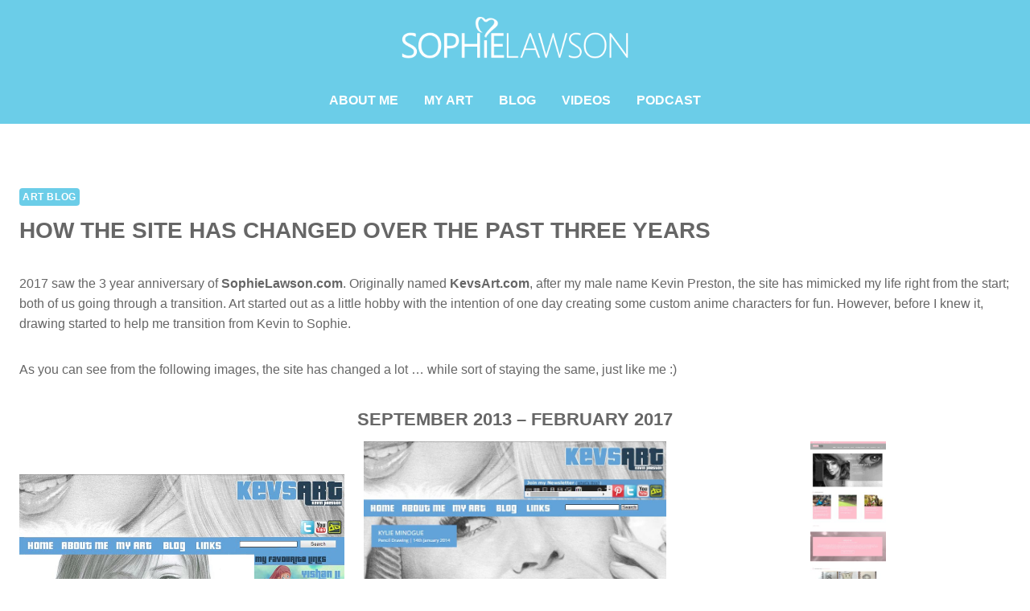

--- FILE ---
content_type: text/html; charset=UTF-8
request_url: https://sophielawson.com/blog/three-years-how-the-site-has-changed/
body_size: 22673
content:
<!doctype html>
<html lang="en-GB" class="no-js" itemtype="https://schema.org/Blog" itemscope>
<head>
	<meta charset="UTF-8">
	<meta name="viewport" content="width=device-width, initial-scale=1, minimum-scale=1">
	<link rel='stylesheet' id='kadence-kb-splide-css' href='https://sophielawson.com/wp-content/plugins/kadence-blocks/includes/assets/css/kadence-splide.min.css?ver=3.5.9' media='all' />
<link rel='stylesheet' id='kadence-blocks-splide-css' href='https://sophielawson.com/wp-content/plugins/kadence-blocks/includes/assets/css/kb-blocks-splide.min.css?ver=3.5.9' media='all' />
<link rel='stylesheet' id='kadence-glightbox-css' href='https://sophielawson.com/wp-content/plugins/kadence-blocks/includes/assets/css/kb-glightbox.min.css?ver=3.5.9' media='all' />
<meta name='robots' content='index, follow, max-image-preview:large, max-snippet:-1, max-video-preview:-1' />
	<style>img:is([sizes="auto" i], [sizes^="auto," i]) { contain-intrinsic-size: 3000px 1500px }</style>
	
	<!-- This site is optimized with the Yoast SEO plugin v25.2 - https://yoast.com/wordpress/plugins/seo/ -->
	<title>HOW THE SITE HAS CHANGED • SophieLawson.com</title>
	<meta name="description" content="As I start my transition, I look back at how the site has changed over the past three years, by Artist Sophie Lawson" />
	<link rel="canonical" href="https://sophielawson.com/blog/three-years-how-the-site-has-changed/" />
	<meta property="og:locale" content="en_GB" />
	<meta property="og:type" content="article" />
	<meta property="og:title" content="HOW THE SITE HAS CHANGED • SophieLawson.com" />
	<meta property="og:description" content="As I start my transition, I look back at how the site has changed over the past three years, by Artist Sophie Lawson" />
	<meta property="og:url" content="https://sophielawson.com/blog/three-years-how-the-site-has-changed/" />
	<meta property="og:site_name" content="SophieLawson.com" />
	<meta property="article:published_time" content="2017-02-21T02:22:56+00:00" />
	<meta property="article:modified_time" content="2024-07-10T13:53:17+00:00" />
	<meta property="og:image" content="https://sophielawson.com/wp-content/uploads/2017/02/007-how-site-has-changed-featured-image.jpg" />
	<meta property="og:image:width" content="1200" />
	<meta property="og:image:height" content="750" />
	<meta property="og:image:type" content="image/jpeg" />
	<meta name="author" content="Sophie Lawson" />
	<meta name="twitter:card" content="summary_large_image" />
	<meta name="twitter:creator" content="@sophielawsonart" />
	<meta name="twitter:site" content="@sophielawsonart" />
	<meta name="twitter:label1" content="Written by" />
	<meta name="twitter:data1" content="Sophie Lawson" />
	<meta name="twitter:label2" content="Estimated reading time" />
	<meta name="twitter:data2" content="6 minutes" />
	<script type="application/ld+json" class="yoast-schema-graph">{"@context":"https://schema.org","@graph":[{"@type":"Article","@id":"https://sophielawson.com/blog/three-years-how-the-site-has-changed/#article","isPartOf":{"@id":"https://sophielawson.com/blog/three-years-how-the-site-has-changed/"},"author":{"name":"Sophie Lawson","@id":"https://sophielawson.com/#/schema/person/3c21216a90b9850e8784c7dfeba86267"},"headline":"HOW THE SITE HAS CHANGED OVER THE PAST THREE YEARS","datePublished":"2017-02-21T02:22:56+00:00","dateModified":"2024-07-10T13:53:17+00:00","mainEntityOfPage":{"@id":"https://sophielawson.com/blog/three-years-how-the-site-has-changed/"},"wordCount":1172,"publisher":{"@id":"https://sophielawson.com/#/schema/person/3c21216a90b9850e8784c7dfeba86267"},"image":{"@id":"https://sophielawson.com/blog/three-years-how-the-site-has-changed/#primaryimage"},"thumbnailUrl":"https://sophielawson.com/wp-content/uploads/2017/02/007-how-site-has-changed-featured-image.jpg","articleSection":["ART BLOG"],"inLanguage":"en-GB"},{"@type":"WebPage","@id":"https://sophielawson.com/blog/three-years-how-the-site-has-changed/","url":"https://sophielawson.com/blog/three-years-how-the-site-has-changed/","name":"HOW THE SITE HAS CHANGED • SophieLawson.com","isPartOf":{"@id":"https://sophielawson.com/#website"},"primaryImageOfPage":{"@id":"https://sophielawson.com/blog/three-years-how-the-site-has-changed/#primaryimage"},"image":{"@id":"https://sophielawson.com/blog/three-years-how-the-site-has-changed/#primaryimage"},"thumbnailUrl":"https://sophielawson.com/wp-content/uploads/2017/02/007-how-site-has-changed-featured-image.jpg","datePublished":"2017-02-21T02:22:56+00:00","dateModified":"2024-07-10T13:53:17+00:00","description":"As I start my transition, I look back at how the site has changed over the past three years, by Artist Sophie Lawson","breadcrumb":{"@id":"https://sophielawson.com/blog/three-years-how-the-site-has-changed/#breadcrumb"},"inLanguage":"en-GB","potentialAction":[{"@type":"ReadAction","target":["https://sophielawson.com/blog/three-years-how-the-site-has-changed/"]}]},{"@type":"ImageObject","inLanguage":"en-GB","@id":"https://sophielawson.com/blog/three-years-how-the-site-has-changed/#primaryimage","url":"https://sophielawson.com/wp-content/uploads/2017/02/007-how-site-has-changed-featured-image.jpg","contentUrl":"https://sophielawson.com/wp-content/uploads/2017/02/007-how-site-has-changed-featured-image.jpg","width":1200,"height":750,"caption":"How the Site has Changed - Art Blog with Artist Sophie Lawson"},{"@type":"BreadcrumbList","@id":"https://sophielawson.com/blog/three-years-how-the-site-has-changed/#breadcrumb","itemListElement":[{"@type":"ListItem","position":1,"name":"Home","item":"https://sophielawson.com/"},{"@type":"ListItem","position":2,"name":"HOW THE SITE HAS CHANGED OVER THE PAST THREE YEARS"}]},{"@type":"WebSite","@id":"https://sophielawson.com/#website","url":"https://sophielawson.com/","name":"SophieLawson.com","description":"Character Design Artist","publisher":{"@id":"https://sophielawson.com/#/schema/person/3c21216a90b9850e8784c7dfeba86267"},"potentialAction":[{"@type":"SearchAction","target":{"@type":"EntryPoint","urlTemplate":"https://sophielawson.com/?s={search_term_string}"},"query-input":{"@type":"PropertyValueSpecification","valueRequired":true,"valueName":"search_term_string"}}],"inLanguage":"en-GB"},{"@type":["Person","Organization"],"@id":"https://sophielawson.com/#/schema/person/3c21216a90b9850e8784c7dfeba86267","name":"Sophie Lawson","image":{"@type":"ImageObject","inLanguage":"en-GB","@id":"https://sophielawson.com/#/schema/person/image/","url":"https://sophielawson.com/wp-content/uploads/2020/11/about-me-page-scroll-image-8.jpg","contentUrl":"https://sophielawson.com/wp-content/uploads/2020/11/about-me-page-scroll-image-8.jpg","width":300,"height":300,"caption":"Sophie Lawson"},"logo":{"@id":"https://sophielawson.com/#/schema/person/image/"},"description":"Sophie Lawson • Transgender Artist and host of The So Free Art Podcast","sameAs":["http://sophielawson.com","https://www.youtube.com/sophielawson"]}]}</script>
	<!-- / Yoast SEO plugin. -->


			<script>document.documentElement.classList.remove( 'no-js' );</script>
			<script>
window._wpemojiSettings = {"baseUrl":"https:\/\/s.w.org\/images\/core\/emoji\/16.0.1\/72x72\/","ext":".png","svgUrl":"https:\/\/s.w.org\/images\/core\/emoji\/16.0.1\/svg\/","svgExt":".svg","source":{"concatemoji":"https:\/\/sophielawson.com\/wp-includes\/js\/wp-emoji-release.min.js?ver=71c88d95e6442e77a2fef6795bf5ff70"}};
/*! This file is auto-generated */
!function(s,n){var o,i,e;function c(e){try{var t={supportTests:e,timestamp:(new Date).valueOf()};sessionStorage.setItem(o,JSON.stringify(t))}catch(e){}}function p(e,t,n){e.clearRect(0,0,e.canvas.width,e.canvas.height),e.fillText(t,0,0);var t=new Uint32Array(e.getImageData(0,0,e.canvas.width,e.canvas.height).data),a=(e.clearRect(0,0,e.canvas.width,e.canvas.height),e.fillText(n,0,0),new Uint32Array(e.getImageData(0,0,e.canvas.width,e.canvas.height).data));return t.every(function(e,t){return e===a[t]})}function u(e,t){e.clearRect(0,0,e.canvas.width,e.canvas.height),e.fillText(t,0,0);for(var n=e.getImageData(16,16,1,1),a=0;a<n.data.length;a++)if(0!==n.data[a])return!1;return!0}function f(e,t,n,a){switch(t){case"flag":return n(e,"\ud83c\udff3\ufe0f\u200d\u26a7\ufe0f","\ud83c\udff3\ufe0f\u200b\u26a7\ufe0f")?!1:!n(e,"\ud83c\udde8\ud83c\uddf6","\ud83c\udde8\u200b\ud83c\uddf6")&&!n(e,"\ud83c\udff4\udb40\udc67\udb40\udc62\udb40\udc65\udb40\udc6e\udb40\udc67\udb40\udc7f","\ud83c\udff4\u200b\udb40\udc67\u200b\udb40\udc62\u200b\udb40\udc65\u200b\udb40\udc6e\u200b\udb40\udc67\u200b\udb40\udc7f");case"emoji":return!a(e,"\ud83e\udedf")}return!1}function g(e,t,n,a){var r="undefined"!=typeof WorkerGlobalScope&&self instanceof WorkerGlobalScope?new OffscreenCanvas(300,150):s.createElement("canvas"),o=r.getContext("2d",{willReadFrequently:!0}),i=(o.textBaseline="top",o.font="600 32px Arial",{});return e.forEach(function(e){i[e]=t(o,e,n,a)}),i}function t(e){var t=s.createElement("script");t.src=e,t.defer=!0,s.head.appendChild(t)}"undefined"!=typeof Promise&&(o="wpEmojiSettingsSupports",i=["flag","emoji"],n.supports={everything:!0,everythingExceptFlag:!0},e=new Promise(function(e){s.addEventListener("DOMContentLoaded",e,{once:!0})}),new Promise(function(t){var n=function(){try{var e=JSON.parse(sessionStorage.getItem(o));if("object"==typeof e&&"number"==typeof e.timestamp&&(new Date).valueOf()<e.timestamp+604800&&"object"==typeof e.supportTests)return e.supportTests}catch(e){}return null}();if(!n){if("undefined"!=typeof Worker&&"undefined"!=typeof OffscreenCanvas&&"undefined"!=typeof URL&&URL.createObjectURL&&"undefined"!=typeof Blob)try{var e="postMessage("+g.toString()+"("+[JSON.stringify(i),f.toString(),p.toString(),u.toString()].join(",")+"));",a=new Blob([e],{type:"text/javascript"}),r=new Worker(URL.createObjectURL(a),{name:"wpTestEmojiSupports"});return void(r.onmessage=function(e){c(n=e.data),r.terminate(),t(n)})}catch(e){}c(n=g(i,f,p,u))}t(n)}).then(function(e){for(var t in e)n.supports[t]=e[t],n.supports.everything=n.supports.everything&&n.supports[t],"flag"!==t&&(n.supports.everythingExceptFlag=n.supports.everythingExceptFlag&&n.supports[t]);n.supports.everythingExceptFlag=n.supports.everythingExceptFlag&&!n.supports.flag,n.DOMReady=!1,n.readyCallback=function(){n.DOMReady=!0}}).then(function(){return e}).then(function(){var e;n.supports.everything||(n.readyCallback(),(e=n.source||{}).concatemoji?t(e.concatemoji):e.wpemoji&&e.twemoji&&(t(e.twemoji),t(e.wpemoji)))}))}((window,document),window._wpemojiSettings);
</script>
<style id='wp-emoji-styles-inline-css'>

	img.wp-smiley, img.emoji {
		display: inline !important;
		border: none !important;
		box-shadow: none !important;
		height: 1em !important;
		width: 1em !important;
		margin: 0 0.07em !important;
		vertical-align: -0.1em !important;
		background: none !important;
		padding: 0 !important;
	}
</style>
<link rel='stylesheet' id='wp-block-library-css' href='https://sophielawson.com/wp-includes/css/dist/block-library/style.min.css?ver=71c88d95e6442e77a2fef6795bf5ff70' media='all' />
<style id='classic-theme-styles-inline-css'>
/*! This file is auto-generated */
.wp-block-button__link{color:#fff;background-color:#32373c;border-radius:9999px;box-shadow:none;text-decoration:none;padding:calc(.667em + 2px) calc(1.333em + 2px);font-size:1.125em}.wp-block-file__button{background:#32373c;color:#fff;text-decoration:none}
</style>
<style id='powerpress-player-block-style-inline-css'>


</style>
<style id='global-styles-inline-css'>
:root{--wp--preset--aspect-ratio--square: 1;--wp--preset--aspect-ratio--4-3: 4/3;--wp--preset--aspect-ratio--3-4: 3/4;--wp--preset--aspect-ratio--3-2: 3/2;--wp--preset--aspect-ratio--2-3: 2/3;--wp--preset--aspect-ratio--16-9: 16/9;--wp--preset--aspect-ratio--9-16: 9/16;--wp--preset--color--black: #000000;--wp--preset--color--cyan-bluish-gray: #abb8c3;--wp--preset--color--white: #ffffff;--wp--preset--color--pale-pink: #f78da7;--wp--preset--color--vivid-red: #cf2e2e;--wp--preset--color--luminous-vivid-orange: #ff6900;--wp--preset--color--luminous-vivid-amber: #fcb900;--wp--preset--color--light-green-cyan: #7bdcb5;--wp--preset--color--vivid-green-cyan: #00d084;--wp--preset--color--pale-cyan-blue: #8ed1fc;--wp--preset--color--vivid-cyan-blue: #0693e3;--wp--preset--color--vivid-purple: #9b51e0;--wp--preset--color--theme-palette-1: var(--global-palette1);--wp--preset--color--theme-palette-2: var(--global-palette2);--wp--preset--color--theme-palette-3: var(--global-palette3);--wp--preset--color--theme-palette-4: var(--global-palette4);--wp--preset--color--theme-palette-5: var(--global-palette5);--wp--preset--color--theme-palette-6: var(--global-palette6);--wp--preset--color--theme-palette-7: var(--global-palette7);--wp--preset--color--theme-palette-8: var(--global-palette8);--wp--preset--color--theme-palette-9: var(--global-palette9);--wp--preset--gradient--vivid-cyan-blue-to-vivid-purple: linear-gradient(135deg,rgba(6,147,227,1) 0%,rgb(155,81,224) 100%);--wp--preset--gradient--light-green-cyan-to-vivid-green-cyan: linear-gradient(135deg,rgb(122,220,180) 0%,rgb(0,208,130) 100%);--wp--preset--gradient--luminous-vivid-amber-to-luminous-vivid-orange: linear-gradient(135deg,rgba(252,185,0,1) 0%,rgba(255,105,0,1) 100%);--wp--preset--gradient--luminous-vivid-orange-to-vivid-red: linear-gradient(135deg,rgba(255,105,0,1) 0%,rgb(207,46,46) 100%);--wp--preset--gradient--very-light-gray-to-cyan-bluish-gray: linear-gradient(135deg,rgb(238,238,238) 0%,rgb(169,184,195) 100%);--wp--preset--gradient--cool-to-warm-spectrum: linear-gradient(135deg,rgb(74,234,220) 0%,rgb(151,120,209) 20%,rgb(207,42,186) 40%,rgb(238,44,130) 60%,rgb(251,105,98) 80%,rgb(254,248,76) 100%);--wp--preset--gradient--blush-light-purple: linear-gradient(135deg,rgb(255,206,236) 0%,rgb(152,150,240) 100%);--wp--preset--gradient--blush-bordeaux: linear-gradient(135deg,rgb(254,205,165) 0%,rgb(254,45,45) 50%,rgb(107,0,62) 100%);--wp--preset--gradient--luminous-dusk: linear-gradient(135deg,rgb(255,203,112) 0%,rgb(199,81,192) 50%,rgb(65,88,208) 100%);--wp--preset--gradient--pale-ocean: linear-gradient(135deg,rgb(255,245,203) 0%,rgb(182,227,212) 50%,rgb(51,167,181) 100%);--wp--preset--gradient--electric-grass: linear-gradient(135deg,rgb(202,248,128) 0%,rgb(113,206,126) 100%);--wp--preset--gradient--midnight: linear-gradient(135deg,rgb(2,3,129) 0%,rgb(40,116,252) 100%);--wp--preset--font-size--small: var(--global-font-size-small);--wp--preset--font-size--medium: var(--global-font-size-medium);--wp--preset--font-size--large: var(--global-font-size-large);--wp--preset--font-size--x-large: 42px;--wp--preset--font-size--larger: var(--global-font-size-larger);--wp--preset--font-size--xxlarge: var(--global-font-size-xxlarge);--wp--preset--spacing--20: 0.44rem;--wp--preset--spacing--30: 0.67rem;--wp--preset--spacing--40: 1rem;--wp--preset--spacing--50: 1.5rem;--wp--preset--spacing--60: 2.25rem;--wp--preset--spacing--70: 3.38rem;--wp--preset--spacing--80: 5.06rem;--wp--preset--shadow--natural: 6px 6px 9px rgba(0, 0, 0, 0.2);--wp--preset--shadow--deep: 12px 12px 50px rgba(0, 0, 0, 0.4);--wp--preset--shadow--sharp: 6px 6px 0px rgba(0, 0, 0, 0.2);--wp--preset--shadow--outlined: 6px 6px 0px -3px rgba(255, 255, 255, 1), 6px 6px rgba(0, 0, 0, 1);--wp--preset--shadow--crisp: 6px 6px 0px rgba(0, 0, 0, 1);}:where(.is-layout-flex){gap: 0.5em;}:where(.is-layout-grid){gap: 0.5em;}body .is-layout-flex{display: flex;}.is-layout-flex{flex-wrap: wrap;align-items: center;}.is-layout-flex > :is(*, div){margin: 0;}body .is-layout-grid{display: grid;}.is-layout-grid > :is(*, div){margin: 0;}:where(.wp-block-columns.is-layout-flex){gap: 2em;}:where(.wp-block-columns.is-layout-grid){gap: 2em;}:where(.wp-block-post-template.is-layout-flex){gap: 1.25em;}:where(.wp-block-post-template.is-layout-grid){gap: 1.25em;}.has-black-color{color: var(--wp--preset--color--black) !important;}.has-cyan-bluish-gray-color{color: var(--wp--preset--color--cyan-bluish-gray) !important;}.has-white-color{color: var(--wp--preset--color--white) !important;}.has-pale-pink-color{color: var(--wp--preset--color--pale-pink) !important;}.has-vivid-red-color{color: var(--wp--preset--color--vivid-red) !important;}.has-luminous-vivid-orange-color{color: var(--wp--preset--color--luminous-vivid-orange) !important;}.has-luminous-vivid-amber-color{color: var(--wp--preset--color--luminous-vivid-amber) !important;}.has-light-green-cyan-color{color: var(--wp--preset--color--light-green-cyan) !important;}.has-vivid-green-cyan-color{color: var(--wp--preset--color--vivid-green-cyan) !important;}.has-pale-cyan-blue-color{color: var(--wp--preset--color--pale-cyan-blue) !important;}.has-vivid-cyan-blue-color{color: var(--wp--preset--color--vivid-cyan-blue) !important;}.has-vivid-purple-color{color: var(--wp--preset--color--vivid-purple) !important;}.has-black-background-color{background-color: var(--wp--preset--color--black) !important;}.has-cyan-bluish-gray-background-color{background-color: var(--wp--preset--color--cyan-bluish-gray) !important;}.has-white-background-color{background-color: var(--wp--preset--color--white) !important;}.has-pale-pink-background-color{background-color: var(--wp--preset--color--pale-pink) !important;}.has-vivid-red-background-color{background-color: var(--wp--preset--color--vivid-red) !important;}.has-luminous-vivid-orange-background-color{background-color: var(--wp--preset--color--luminous-vivid-orange) !important;}.has-luminous-vivid-amber-background-color{background-color: var(--wp--preset--color--luminous-vivid-amber) !important;}.has-light-green-cyan-background-color{background-color: var(--wp--preset--color--light-green-cyan) !important;}.has-vivid-green-cyan-background-color{background-color: var(--wp--preset--color--vivid-green-cyan) !important;}.has-pale-cyan-blue-background-color{background-color: var(--wp--preset--color--pale-cyan-blue) !important;}.has-vivid-cyan-blue-background-color{background-color: var(--wp--preset--color--vivid-cyan-blue) !important;}.has-vivid-purple-background-color{background-color: var(--wp--preset--color--vivid-purple) !important;}.has-black-border-color{border-color: var(--wp--preset--color--black) !important;}.has-cyan-bluish-gray-border-color{border-color: var(--wp--preset--color--cyan-bluish-gray) !important;}.has-white-border-color{border-color: var(--wp--preset--color--white) !important;}.has-pale-pink-border-color{border-color: var(--wp--preset--color--pale-pink) !important;}.has-vivid-red-border-color{border-color: var(--wp--preset--color--vivid-red) !important;}.has-luminous-vivid-orange-border-color{border-color: var(--wp--preset--color--luminous-vivid-orange) !important;}.has-luminous-vivid-amber-border-color{border-color: var(--wp--preset--color--luminous-vivid-amber) !important;}.has-light-green-cyan-border-color{border-color: var(--wp--preset--color--light-green-cyan) !important;}.has-vivid-green-cyan-border-color{border-color: var(--wp--preset--color--vivid-green-cyan) !important;}.has-pale-cyan-blue-border-color{border-color: var(--wp--preset--color--pale-cyan-blue) !important;}.has-vivid-cyan-blue-border-color{border-color: var(--wp--preset--color--vivid-cyan-blue) !important;}.has-vivid-purple-border-color{border-color: var(--wp--preset--color--vivid-purple) !important;}.has-vivid-cyan-blue-to-vivid-purple-gradient-background{background: var(--wp--preset--gradient--vivid-cyan-blue-to-vivid-purple) !important;}.has-light-green-cyan-to-vivid-green-cyan-gradient-background{background: var(--wp--preset--gradient--light-green-cyan-to-vivid-green-cyan) !important;}.has-luminous-vivid-amber-to-luminous-vivid-orange-gradient-background{background: var(--wp--preset--gradient--luminous-vivid-amber-to-luminous-vivid-orange) !important;}.has-luminous-vivid-orange-to-vivid-red-gradient-background{background: var(--wp--preset--gradient--luminous-vivid-orange-to-vivid-red) !important;}.has-very-light-gray-to-cyan-bluish-gray-gradient-background{background: var(--wp--preset--gradient--very-light-gray-to-cyan-bluish-gray) !important;}.has-cool-to-warm-spectrum-gradient-background{background: var(--wp--preset--gradient--cool-to-warm-spectrum) !important;}.has-blush-light-purple-gradient-background{background: var(--wp--preset--gradient--blush-light-purple) !important;}.has-blush-bordeaux-gradient-background{background: var(--wp--preset--gradient--blush-bordeaux) !important;}.has-luminous-dusk-gradient-background{background: var(--wp--preset--gradient--luminous-dusk) !important;}.has-pale-ocean-gradient-background{background: var(--wp--preset--gradient--pale-ocean) !important;}.has-electric-grass-gradient-background{background: var(--wp--preset--gradient--electric-grass) !important;}.has-midnight-gradient-background{background: var(--wp--preset--gradient--midnight) !important;}.has-small-font-size{font-size: var(--wp--preset--font-size--small) !important;}.has-medium-font-size{font-size: var(--wp--preset--font-size--medium) !important;}.has-large-font-size{font-size: var(--wp--preset--font-size--large) !important;}.has-x-large-font-size{font-size: var(--wp--preset--font-size--x-large) !important;}
:where(.wp-block-post-template.is-layout-flex){gap: 1.25em;}:where(.wp-block-post-template.is-layout-grid){gap: 1.25em;}
:where(.wp-block-columns.is-layout-flex){gap: 2em;}:where(.wp-block-columns.is-layout-grid){gap: 2em;}
:root :where(.wp-block-pullquote){font-size: 1.5em;line-height: 1.6;}
</style>
<link rel='stylesheet' id='mc4wp-form-themes-css' href='https://sophielawson.com/wp-content/plugins/mailchimp-for-wp/assets/css/form-themes.css?ver=4.10.4' media='all' />
<link rel='stylesheet' id='kadence-global-css' href='https://sophielawson.com/wp-content/themes/kadence/assets/css/global.min.css?ver=1.2.24' media='all' />
<style id='kadence-global-inline-css'>
/* Kadence Base CSS */
:root{--global-palette1:#ffffff;--global-palette2:#a8a8a8;--global-palette3:#666666;--global-palette4:#ff9bb1;--global-palette5:#666666;--global-palette6:#a8a8a8;--global-palette7:#6bcde8;--global-palette8:#beb9e9;--global-palette9:#ffffff;--global-palette9rgb:255, 255, 255;--global-palette-highlight:var(--global-palette3);--global-palette-highlight-alt:var(--global-palette2);--global-palette-highlight-alt2:var(--global-palette9);--global-palette-btn-bg:var(--global-palette1);--global-palette-btn-bg-hover:var(--global-palette2);--global-palette-btn:var(--global-palette1);--global-palette-btn-hover:var(--global-palette1);--global-body-font-family:-apple-system,BlinkMacSystemFont,"Segoe UI",Roboto,Oxygen-Sans,Ubuntu,Cantarell,"Helvetica Neue",sans-serif, "Apple Color Emoji", "Segoe UI Emoji", "Segoe UI Symbol";--global-heading-font-family:inherit;--global-primary-nav-font-family:inherit;--global-fallback-font:sans-serif;--global-display-fallback-font:sans-serif;--global-content-width:1290px;--global-content-wide-width:calc(1290px + 230px);--global-content-narrow-width:842px;--global-content-edge-padding:1.5rem;--global-content-boxed-padding:2rem;--global-calc-content-width:calc(1290px - var(--global-content-edge-padding) - var(--global-content-edge-padding) );--wp--style--global--content-size:var(--global-calc-content-width);}.wp-site-blocks{--global-vw:calc( 100vw - ( 0.5 * var(--scrollbar-offset)));}body{background:var(--global-palette1);}body, input, select, optgroup, textarea{font-style:normal;font-weight:300;font-size:16px;line-height:1.6;font-family:var(--global-body-font-family);color:var(--global-palette3);}.content-bg, body.content-style-unboxed .site{background:var(--global-palette1);}@media all and (max-width: 1024px){body{font-size:16px;}}@media all and (max-width: 767px){body{font-size:14px;}}h1,h2,h3,h4,h5,h6{font-family:var(--global-heading-font-family);}h1{font-style:normal;font-weight:300;font-size:22px;line-height:1.5;color:var(--global-palette3);}h2{font-style:normal;font-weight:300;font-size:18px;line-height:1.5;color:var(--global-palette3);}h3{font-style:normal;font-weight:300;font-size:28px;line-height:1.5;color:var(--global-palette3);}h4{font-style:normal;font-weight:300;font-size:22px;line-height:1.5;color:var(--global-palette3);}h5{font-style:normal;font-weight:300;font-size:16px;line-height:1.5;color:var(--global-palette3);}h6{font-style:normal;font-weight:300;font-size:10px;line-height:0px;letter-spacing:0em;color:var(--global-palette3);}.entry-hero h1{font-style:normal;font-weight:300;font-size:22px;color:var(--global-palette3);}.entry-hero .kadence-breadcrumbs, .entry-hero .search-form{font-style:normal;font-size:12px;color:var(--global-palette3);}@media all and (max-width: 1024px){h1{font-size:22px;}h3{font-size:22px;}h4{font-size:22px;}}@media all and (max-width: 767px){h1{font-size:16px;}h3{font-size:20px;}h4{font-size:22px;}}.entry-hero .kadence-breadcrumbs{max-width:1290px;}.site-container, .site-header-row-layout-contained, .site-footer-row-layout-contained, .entry-hero-layout-contained, .comments-area, .alignfull > .wp-block-cover__inner-container, .alignwide > .wp-block-cover__inner-container{max-width:var(--global-content-width);}.content-width-narrow .content-container.site-container, .content-width-narrow .hero-container.site-container{max-width:var(--global-content-narrow-width);}@media all and (min-width: 1520px){.wp-site-blocks .content-container  .alignwide{margin-left:-115px;margin-right:-115px;width:unset;max-width:unset;}}@media all and (min-width: 1102px){.content-width-narrow .wp-site-blocks .content-container .alignwide{margin-left:-130px;margin-right:-130px;width:unset;max-width:unset;}}.content-style-boxed .wp-site-blocks .entry-content .alignwide{margin-left:calc( -1 * var( --global-content-boxed-padding ) );margin-right:calc( -1 * var( --global-content-boxed-padding ) );}.content-area{margin-top:5rem;margin-bottom:5rem;}@media all and (max-width: 1024px){.content-area{margin-top:3rem;margin-bottom:3rem;}}@media all and (max-width: 767px){.content-area{margin-top:2rem;margin-bottom:2rem;}}@media all and (max-width: 1024px){:root{--global-content-boxed-padding:2rem;}}@media all and (max-width: 767px){:root{--global-content-boxed-padding:1.5rem;}}.entry-content-wrap{padding:2rem;}@media all and (max-width: 1024px){.entry-content-wrap{padding:2rem;}}@media all and (max-width: 767px){.entry-content-wrap{padding:1.5rem;}}.entry.single-entry{box-shadow:0px 15px 15px -10px rgba(0,0,0,0.05);}.entry.loop-entry{box-shadow:0px 15px 15px -10px rgba(0,0,0,0.05);}.loop-entry .entry-content-wrap{padding:2rem;}@media all and (max-width: 1024px){.loop-entry .entry-content-wrap{padding:2rem;}}@media all and (max-width: 767px){.loop-entry .entry-content-wrap{padding:1.5rem;}}button, .button, .wp-block-button__link, input[type="button"], input[type="reset"], input[type="submit"], .fl-button, .elementor-button-wrapper .elementor-button, .wc-block-components-checkout-place-order-button, .wc-block-cart__submit{border-color:var(--global-palette3);box-shadow:0px 0px 0px -7px rgba(0,0,0,0);}button:hover, button:focus, button:active, .button:hover, .button:focus, .button:active, .wp-block-button__link:hover, .wp-block-button__link:focus, .wp-block-button__link:active, input[type="button"]:hover, input[type="button"]:focus, input[type="button"]:active, input[type="reset"]:hover, input[type="reset"]:focus, input[type="reset"]:active, input[type="submit"]:hover, input[type="submit"]:focus, input[type="submit"]:active, .elementor-button-wrapper .elementor-button:hover, .elementor-button-wrapper .elementor-button:focus, .elementor-button-wrapper .elementor-button:active, .wc-block-cart__submit:hover{border-color:var(--global-palette3);box-shadow:0px 15px 25px -7px rgba(0,0,0,0.1);}.kb-button.kb-btn-global-outline.kb-btn-global-inherit{padding-top:calc(px - 2px);padding-right:calc(px - 2px);padding-bottom:calc(px - 2px);padding-left:calc(px - 2px);}@media all and (max-width: 1024px){button, .button, .wp-block-button__link, input[type="button"], input[type="reset"], input[type="submit"], .fl-button, .elementor-button-wrapper .elementor-button, .wc-block-components-checkout-place-order-button, .wc-block-cart__submit{border-color:var(--global-palette3);}}@media all and (max-width: 767px){button, .button, .wp-block-button__link, input[type="button"], input[type="reset"], input[type="submit"], .fl-button, .elementor-button-wrapper .elementor-button, .wc-block-components-checkout-place-order-button, .wc-block-cart__submit{border-color:var(--global-palette3);}}@media all and (min-width: 1025px){.transparent-header .entry-hero .entry-hero-container-inner{padding-top:calc(94px + 60px);}}@media all and (max-width: 1024px){.mobile-transparent-header .entry-hero .entry-hero-container-inner{padding-top:100px;}}@media all and (max-width: 767px){.mobile-transparent-header .entry-hero .entry-hero-container-inner{padding-top:100px;}}#kt-scroll-up-reader, #kt-scroll-up{border-radius:0px 0px 0px 0px;color:var(--global-palette6);bottom:30px;font-size:1.2em;padding:0.4em 0.4em 0.4em 0.4em;}#kt-scroll-up-reader.scroll-up-side-right, #kt-scroll-up.scroll-up-side-right{right:30px;}#kt-scroll-up-reader.scroll-up-side-left, #kt-scroll-up.scroll-up-side-left{left:30px;}@media all and (hover: hover){#kt-scroll-up-reader:hover, #kt-scroll-up:hover{color:var(--global-palette7);}}.entry-author-style-center{padding-top:var(--global-md-spacing);border-top:1px solid var(--global-gray-500);}.entry-author-style-center .entry-author-avatar, .entry-meta .author-avatar{display:none;}.entry-author-style-normal .entry-author-profile{padding-left:0px;}#comments .comment-meta{margin-left:0px;}body.single{background:var(--global-palette1);}body.single .content-bg, body.content-style-unboxed.single .site{background:var(--global-palette1);}.wp-site-blocks .post-title h1{font-style:normal;font-weight:700;font-size:28px;color:var(--global-palette5);}@media all and (max-width: 1024px){.wp-site-blocks .post-title h1{font-size:20px;}}@media all and (max-width: 767px){.wp-site-blocks .post-title h1{font-size:17px;}}.post-title .entry-taxonomies, .post-title .entry-taxonomies a{font-style:normal;font-weight:700;font-size:12px;color:var(--global-palette7);}.post-title .entry-taxonomies .category-style-pill a{background:var(--global-palette7);}.post-title .kadence-breadcrumbs{color:var(--global-palette3);}.post-title .kadence-breadcrumbs a:hover{color:var(--global-palette2);}.entry-hero.post-hero-section .entry-header{min-height:200px;}.loop-entry.type-post h2.entry-title{font-style:normal;color:var(--global-palette3);}.loop-entry.type-post .entry-taxonomies, .loop-entry.type-post .entry-taxonomies a{color:var(--global-palette7);}.loop-entry.type-post .entry-taxonomies .category-style-pill a{background:var(--global-palette7);}
/* Kadence Header CSS */
@media all and (max-width: 1024px){.mobile-transparent-header #masthead{position:absolute;left:0px;right:0px;z-index:100;}.kadence-scrollbar-fixer.mobile-transparent-header #masthead{right:var(--scrollbar-offset,0);}.mobile-transparent-header #masthead, .mobile-transparent-header .site-top-header-wrap .site-header-row-container-inner, .mobile-transparent-header .site-main-header-wrap .site-header-row-container-inner, .mobile-transparent-header .site-bottom-header-wrap .site-header-row-container-inner{background:transparent;}.site-header-row-tablet-layout-fullwidth, .site-header-row-tablet-layout-standard{padding:0px;}}@media all and (min-width: 1025px){.transparent-header #masthead{position:absolute;left:0px;right:0px;z-index:100;}.transparent-header.kadence-scrollbar-fixer #masthead{right:var(--scrollbar-offset,0);}.transparent-header #masthead, .transparent-header .site-top-header-wrap .site-header-row-container-inner, .transparent-header .site-main-header-wrap .site-header-row-container-inner, .transparent-header .site-bottom-header-wrap .site-header-row-container-inner{background:transparent;}}.site-branding a.brand img{max-width:300px;}.site-branding a.brand img.svg-logo-image{width:300px;}@media all and (max-width: 1024px){.site-branding a.brand img{max-width:300px;}.site-branding a.brand img.svg-logo-image{width:300px;}}@media all and (max-width: 767px){.site-branding a.brand img{max-width:195px;}.site-branding a.brand img.svg-logo-image{width:195px;}}.site-branding{padding:0px 0px 0px 0px;}#masthead, #masthead .kadence-sticky-header.item-is-fixed:not(.item-at-start):not(.site-header-row-container):not(.site-main-header-wrap), #masthead .kadence-sticky-header.item-is-fixed:not(.item-at-start) > .site-header-row-container-inner{background:var(--global-palette7);}@media all and (max-width: 767px){#masthead, #masthead .kadence-sticky-header.item-is-fixed:not(.item-at-start):not(.site-header-row-container):not(.site-main-header-wrap), #masthead .kadence-sticky-header.item-is-fixed:not(.item-at-start) > .site-header-row-container-inner{background:var(--global-palette7);}}.site-main-header-wrap .site-header-row-container-inner{background:var(--global-palette7);border-top:0px solid rgba(168,168,168,0.25);border-bottom:0px solid rgba(168,168,168,0.25);}.site-main-header-inner-wrap{min-height:60px;}@media all and (max-width: 1024px){.site-main-header-inner-wrap{min-height:100px;}}@media all and (max-width: 767px){.site-main-header-inner-wrap{min-height:100px;}}.site-top-header-wrap .site-header-row-container-inner{background:var(--global-palette7);border-top:1px none var(--global-palette2);}.site-top-header-inner-wrap{min-height:94px;}.header-navigation[class*="header-navigation-style-underline"] .header-menu-container.primary-menu-container>ul>li>a:after{width:calc( 100% - 2em);}.main-navigation .primary-menu-container > ul > li.menu-item > a{padding-left:calc(2em / 2);padding-right:calc(2em / 2);color:var(--global-palette1);background:var(--global-palette7);}.main-navigation .primary-menu-container > ul > li.menu-item .dropdown-nav-special-toggle{right:calc(2em / 2);}.main-navigation .primary-menu-container > ul li.menu-item > a{font-style:normal;font-weight:800;}.main-navigation .primary-menu-container > ul > li.menu-item > a:hover{color:var(--global-palette7);background:var(--global-palette1);}
					.header-navigation[class*="header-navigation-style-underline"] .header-menu-container.primary-menu-container>ul>li.current-menu-ancestor>a:after,
					.header-navigation[class*="header-navigation-style-underline"] .header-menu-container.primary-menu-container>ul>li.current-page-parent>a:after,
					.header-navigation[class*="header-navigation-style-underline"] .header-menu-container.primary-menu-container>ul>li.current-product-ancestor>a:after
				{transform:scale(1, 1) translate(50%, 0);}
					.main-navigation .primary-menu-container > ul > li.menu-item.current-menu-item > a, 
					.main-navigation .primary-menu-container > ul > li.menu-item.current-menu-ancestor > a, 
					.main-navigation .primary-menu-container > ul > li.menu-item.current-page-parent > a,
					.main-navigation .primary-menu-container > ul > li.menu-item.current-product-ancestor > a
				{color:var(--global-palette7);background:var(--global-palette1);}.header-navigation .header-menu-container ul ul.sub-menu, .header-navigation .header-menu-container ul ul.submenu{background:var(--global-palette7);box-shadow:0px 2px 13px 0px rgba(0,0,0,0.1);}.header-navigation .header-menu-container ul ul li.menu-item, .header-menu-container ul.menu > li.kadence-menu-mega-enabled > ul > li.menu-item > a{border-bottom:1px solid var(--global-palette1);}.header-navigation .header-menu-container ul ul li.menu-item > a{width:200px;padding-top:1em;padding-bottom:1em;color:var(--global-palette1);font-style:normal;font-weight:800;font-size:15px;line-height:1.5;}.header-navigation .header-menu-container ul ul li.menu-item > a:hover{color:var(--global-palette7);background:var(--global-palette1);}.header-navigation .header-menu-container ul ul li.menu-item.current-menu-item > a{color:var(--global-palette7);background:var(--global-palette1);}.mobile-toggle-open-container .menu-toggle-open, .mobile-toggle-open-container .menu-toggle-open:focus{background:var(--global-palette1);color:var(--global-palette7);padding:0px 0.6px 0px 0.6px;font-size:14px;}.mobile-toggle-open-container .menu-toggle-open.menu-toggle-style-bordered{border:1px solid currentColor;}.mobile-toggle-open-container .menu-toggle-open .menu-toggle-icon{font-size:30px;}.mobile-toggle-open-container .menu-toggle-open:hover, .mobile-toggle-open-container .menu-toggle-open:focus-visible{color:var(--global-palette1);background:var(--global-palette7);}.mobile-navigation ul li{font-style:normal;font-weight:800;font-size:14px;}.mobile-navigation ul li a{padding-top:1em;padding-bottom:1em;}.mobile-navigation ul li > a, .mobile-navigation ul li.menu-item-has-children > .drawer-nav-drop-wrap{background:var(--global-palette7);color:var(--global-palette1);}.mobile-navigation ul li > a:hover, .mobile-navigation ul li.menu-item-has-children > .drawer-nav-drop-wrap:hover{background:var(--global-palette1);color:var(--global-palette7);}.mobile-navigation ul li.current-menu-item > a, .mobile-navigation ul li.current-menu-item.menu-item-has-children > .drawer-nav-drop-wrap{background:var(--global-palette1);color:var(--global-palette7);}.mobile-navigation ul li.menu-item-has-children .drawer-nav-drop-wrap, .mobile-navigation ul li:not(.menu-item-has-children) a{border-bottom:1px solid var(--global-palette1);}.mobile-navigation:not(.drawer-navigation-parent-toggle-true) ul li.menu-item-has-children .drawer-nav-drop-wrap button{border-left:1px solid var(--global-palette1);}#mobile-drawer .drawer-inner, #mobile-drawer.popup-drawer-layout-fullwidth.popup-drawer-animation-slice .pop-portion-bg, #mobile-drawer.popup-drawer-layout-fullwidth.popup-drawer-animation-slice.pop-animated.show-drawer .drawer-inner{background:var(--global-palette7);}#mobile-drawer .drawer-header .drawer-toggle{padding:0.6em 0.15em 0.6em 0.15em;font-size:24px;}#mobile-drawer .drawer-header .drawer-toggle, #mobile-drawer .drawer-header .drawer-toggle:focus{color:var(--global-palette1);}#mobile-drawer .drawer-header .drawer-toggle:hover, #mobile-drawer .drawer-header .drawer-toggle:focus:hover{color:var(--global-palette3);}.header-mobile-social-wrap .header-mobile-social-inner-wrap{font-size:1em;gap:0.3em;}.header-mobile-social-wrap .header-mobile-social-inner-wrap .social-button{color:var(--global-palette1);background:var(--global-palette7);border:2px none transparent;border-radius:3px;}.header-mobile-social-wrap .header-mobile-social-inner-wrap .social-button:hover{color:var(--global-palette7);background:var(--global-palette1);}
/* Kadence Footer CSS */
#colophon{background:var(--global-palette3);}@media all and (max-width: 1024px){#colophon{background:var(--global-palette3);}}@media all and (max-width: 767px){#colophon{background:var(--global-palette3);}}.site-middle-footer-wrap .site-footer-row-container-inner{background:var(--global-palette1);font-style:normal;color:var(--global-palette3);}.site-middle-footer-inner-wrap{padding-top:10px;padding-bottom:10px;grid-column-gap:0px;grid-row-gap:0px;}.site-middle-footer-inner-wrap .widget{margin-bottom:0px;}.site-middle-footer-inner-wrap .widget-area .widget-title{font-style:normal;color:#666666;}.site-middle-footer-inner-wrap .site-footer-section:not(:last-child):after{right:calc(-0px / 2);}@media all and (max-width: 1024px){.site-middle-footer-inner-wrap{padding-top:20px;}}@media all and (max-width: 767px){.site-middle-footer-inner-wrap{padding-top:20px;}}.site-bottom-footer-wrap .site-footer-row-container-inner{background:var(--global-palette1);font-style:normal;color:#ffffff;}.site-bottom-footer-inner-wrap{padding-top:0px;padding-bottom:14px;grid-column-gap:30px;}.site-bottom-footer-inner-wrap .widget{margin-bottom:30px;}.site-bottom-footer-inner-wrap .widget-area .widget-title{font-style:normal;color:#ffffff;}.site-bottom-footer-inner-wrap .site-footer-section:not(:last-child):after{border-right:0px none var(--global-palette3);right:calc(-30px / 2);}@media all and (max-width: 1024px){.site-bottom-footer-inner-wrap{padding-top:0px;}}@media all and (max-width: 767px){.site-bottom-footer-inner-wrap{padding-top:0px;}}.footer-social-wrap{margin:11px 0px 0px 0px;}.footer-social-wrap .footer-social-inner-wrap{font-size:1.44em;gap:0.2em;}.site-footer .site-footer-wrap .site-footer-section .footer-social-wrap .footer-social-inner-wrap .social-button{color:var(--global-palette3);background:var(--global-palette1);border:2px none currentColor;border-color:var(--global-palette1);border-radius:3px;}.site-footer .site-footer-wrap .site-footer-section .footer-social-wrap .footer-social-inner-wrap .social-button:hover{color:var(--global-palette1);background:var(--global-palette3);border-color:var(--global-palette1);}.footer-social-wrap .social-button .social-label{font-style:normal;font-size:14px;}#colophon .footer-html{font-style:normal;font-size:14px;color:var(--global-palette3);}
</style>
<link rel='stylesheet' id='kadence-header-css' href='https://sophielawson.com/wp-content/themes/kadence/assets/css/header.min.css?ver=1.2.24' media='all' />
<link rel='stylesheet' id='kadence-content-css' href='https://sophielawson.com/wp-content/themes/kadence/assets/css/content.min.css?ver=1.2.24' media='all' />
<link rel='stylesheet' id='kadence-footer-css' href='https://sophielawson.com/wp-content/themes/kadence/assets/css/footer.min.css?ver=1.2.24' media='all' />
<style id='akismet-widget-style-inline-css'>

			.a-stats {
				--akismet-color-mid-green: #357b49;
				--akismet-color-white: #fff;
				--akismet-color-light-grey: #f6f7f7;

				max-width: 350px;
				width: auto;
			}

			.a-stats * {
				all: unset;
				box-sizing: border-box;
			}

			.a-stats strong {
				font-weight: 600;
			}

			.a-stats a.a-stats__link,
			.a-stats a.a-stats__link:visited,
			.a-stats a.a-stats__link:active {
				background: var(--akismet-color-mid-green);
				border: none;
				box-shadow: none;
				border-radius: 8px;
				color: var(--akismet-color-white);
				cursor: pointer;
				display: block;
				font-family: -apple-system, BlinkMacSystemFont, 'Segoe UI', 'Roboto', 'Oxygen-Sans', 'Ubuntu', 'Cantarell', 'Helvetica Neue', sans-serif;
				font-weight: 500;
				padding: 12px;
				text-align: center;
				text-decoration: none;
				transition: all 0.2s ease;
			}

			/* Extra specificity to deal with TwentyTwentyOne focus style */
			.widget .a-stats a.a-stats__link:focus {
				background: var(--akismet-color-mid-green);
				color: var(--akismet-color-white);
				text-decoration: none;
			}

			.a-stats a.a-stats__link:hover {
				filter: brightness(110%);
				box-shadow: 0 4px 12px rgba(0, 0, 0, 0.06), 0 0 2px rgba(0, 0, 0, 0.16);
			}

			.a-stats .count {
				color: var(--akismet-color-white);
				display: block;
				font-size: 1.5em;
				line-height: 1.4;
				padding: 0 13px;
				white-space: nowrap;
			}
		
</style>
<link rel='stylesheet' id='kadence-blocks-advancedgallery-css' href='https://sophielawson.com/wp-content/plugins/kadence-blocks/dist/style-blocks-advancedgallery.css?ver=3.5.9' media='all' />
<link rel='stylesheet' id='kadence-blocks-spacer-css' href='https://sophielawson.com/wp-content/plugins/kadence-blocks/dist/style-blocks-spacer.css?ver=3.5.9' media='all' />
<link rel='stylesheet' id='kadence-blocks-rowlayout-css' href='https://sophielawson.com/wp-content/plugins/kadence-blocks/dist/style-blocks-rowlayout.css?ver=3.5.9' media='all' />
<link rel='stylesheet' id='kadence-blocks-column-css' href='https://sophielawson.com/wp-content/plugins/kadence-blocks/dist/style-blocks-column.css?ver=3.5.9' media='all' />
<style id='kadence-blocks-advancedheading-inline-css'>
.wp-block-kadence-advancedheading mark{background:transparent;border-style:solid;border-width:0}.wp-block-kadence-advancedheading mark.kt-highlight{color:#f76a0c;}.kb-adv-heading-icon{display: inline-flex;justify-content: center;align-items: center;} .is-layout-constrained > .kb-advanced-heading-link {display: block;}.single-content .kadence-advanced-heading-wrapper h1, .single-content .kadence-advanced-heading-wrapper h2, .single-content .kadence-advanced-heading-wrapper h3, .single-content .kadence-advanced-heading-wrapper h4, .single-content .kadence-advanced-heading-wrapper h5, .single-content .kadence-advanced-heading-wrapper h6 {margin: 1.5em 0 .5em;}.single-content .kadence-advanced-heading-wrapper+* { margin-top:0;}
</style>
<style id='kadence-blocks-global-variables-inline-css'>
:root {--global-kb-font-size-sm:clamp(0.8rem, 0.73rem + 0.217vw, 0.9rem);--global-kb-font-size-md:clamp(1.1rem, 0.995rem + 0.326vw, 1.25rem);--global-kb-font-size-lg:clamp(1.75rem, 1.576rem + 0.543vw, 2rem);--global-kb-font-size-xl:clamp(2.25rem, 1.728rem + 1.63vw, 3rem);--global-kb-font-size-xxl:clamp(2.5rem, 1.456rem + 3.26vw, 4rem);--global-kb-font-size-xxxl:clamp(2.75rem, 0.489rem + 7.065vw, 6rem);}
</style>
<link rel='stylesheet' id='__EPYT__style-css' href='https://sophielawson.com/wp-content/plugins/youtube-embed-plus/styles/ytprefs.min.css?ver=14.2.3' media='all' />
<style id='__EPYT__style-inline-css'>

                .epyt-gallery-thumb {
                        width: 33.333%;
                }
                
</style>
<style id='kadence_blocks_css-inline-css'>
.wp-block-kadence-advancedgallery.kb-gallery-wrap-id-5824_2c49c3-0c{margin-top:0px;margin-right:0px;margin-bottom:0px;margin-left:0px;}.wp-block-kadence-advancedgallery.kb-gallery-wrap-id-5824_2c49c3-0c{overflow:hidden;}.kb-gallery-type-carousel.kb-gallery-id-5824_2c49c3-0c .kt-blocks-carousel .kt-blocks-carousel-init:not( .splide-initialized ){margin-left:-5px;margin-right:-5px;}.kb-gallery-type-carousel.kb-gallery-id-5824_2c49c3-0c .kt-blocks-carousel .kt-blocks-carousel-init:not( .splide-initialized ) .kb-slide-item{padding-left:5px;padding-right:5px;}.kb-gallery-id-5824_2c49c3-0c .kadence-blocks-gallery-item .kadence-blocks-gallery-item-inner .kadence-blocks-gallery-item__caption{color:var(--global-palette3, #1A202C);}.kb-gallery-caption-style-cover-hover.kb-gallery-id-5824_2c49c3-0c .kadence-blocks-gallery-item .kadence-blocks-gallery-item-inner .kadence-blocks-gallery-item__caption, .kb-gallery-caption-style-below.kb-gallery-id-5824_2c49c3-0c .kadence-blocks-gallery-item .kadence-blocks-gallery-item-inner .kadence-blocks-gallery-item__caption{background:var(--global-palette9, #ffffff);}.kb-gallery-wrap-id-5824_2c49c3-0c.wp-block-kadence-advancedgallery{overflow:visible;}.kb-gallery-wrap-id-5824_2c49c3-0c.wp-block-kadence-advancedgallery .kt-blocks-carousel{overflow:visible;}.wp-block-kadence-spacer.kt-block-spacer-5824_0554ef-01 .kt-block-spacer{height:80px;}.wp-block-kadence-spacer.kt-block-spacer-5824_0554ef-01 .kt-divider{width:80%;}.kb-row-layout-id5824_0bba40-99 > .kt-row-column-wrap{padding-right:30%;padding-left:30%;grid-template-columns:minmax(0, 1fr);}@media all and (max-width: 1024px){.kb-row-layout-id5824_0bba40-99 > .kt-row-column-wrap{padding-right:20%;padding-left:20%;}}@media all and (max-width: 767px){.kb-row-layout-id5824_0bba40-99 > .kt-row-column-wrap{padding-right:10%;padding-left:10%;grid-template-columns:minmax(0, 1fr);}}.kadence-column5824_c7f3f4-b6 > .kt-inside-inner-col{column-gap:var(--global-kb-gap-sm, 1rem);}.kadence-column5824_c7f3f4-b6 > .kt-inside-inner-col{flex-direction:column;}.kadence-column5824_c7f3f4-b6 > .kt-inside-inner-col > .aligncenter{width:100%;}@media all and (max-width: 1024px){.kadence-column5824_c7f3f4-b6 > .kt-inside-inner-col{flex-direction:column;}}@media all and (max-width: 767px){.kadence-column5824_c7f3f4-b6 > .kt-inside-inner-col{flex-direction:column;}}.wp-block-kadence-advancedheading.kt-adv-heading5824_b68a19-01, .wp-block-kadence-advancedheading.kt-adv-heading5824_b68a19-01[data-kb-block="kb-adv-heading5824_b68a19-01"]{text-align:center;}.wp-block-kadence-advancedheading.kt-adv-heading5824_b68a19-01 mark.kt-highlight, .wp-block-kadence-advancedheading.kt-adv-heading5824_b68a19-01[data-kb-block="kb-adv-heading5824_b68a19-01"] mark.kt-highlight{-webkit-box-decoration-break:clone;box-decoration-break:clone;}
</style>
<script src="https://sophielawson.com/wp-includes/js/jquery/jquery.min.js?ver=3.7.1" id="jquery-core-js"></script>
<script src="https://sophielawson.com/wp-includes/js/jquery/jquery-migrate.min.js?ver=3.4.1" id="jquery-migrate-js"></script>
<script id="__ytprefs__-js-extra">
var _EPYT_ = {"ajaxurl":"https:\/\/sophielawson.com\/wp-admin\/admin-ajax.php","security":"d3d31e47da","gallery_scrolloffset":"20","eppathtoscripts":"https:\/\/sophielawson.com\/wp-content\/plugins\/youtube-embed-plus\/scripts\/","eppath":"https:\/\/sophielawson.com\/wp-content\/plugins\/youtube-embed-plus\/","epresponsiveselector":"[\"iframe.__youtube_prefs__\",\"iframe[src*='youtube.com']\",\"iframe[src*='youtube-nocookie.com']\",\"iframe[data-ep-src*='youtube.com']\",\"iframe[data-ep-src*='youtube-nocookie.com']\",\"iframe[data-ep-gallerysrc*='youtube.com']\"]","epdovol":"1","version":"14.2.3","evselector":"iframe.__youtube_prefs__[src], iframe[src*=\"youtube.com\/embed\/\"], iframe[src*=\"youtube-nocookie.com\/embed\/\"]","ajax_compat":"","maxres_facade":"eager","ytapi_load":"light","pause_others":"","stopMobileBuffer":"1","facade_mode":"1","not_live_on_channel":""};
</script>
<script defer src="https://sophielawson.com/wp-content/plugins/youtube-embed-plus/scripts/ytprefs.min.js?ver=14.2.3" id="__ytprefs__-js"></script>
<link rel="https://api.w.org/" href="https://sophielawson.com/wp-json/" /><link rel="alternate" title="JSON" type="application/json" href="https://sophielawson.com/wp-json/wp/v2/posts/5824" /><link rel="EditURI" type="application/rsd+xml" title="RSD" href="https://sophielawson.com/xmlrpc.php?rsd" />

<link rel='shortlink' href='https://sophielawson.com/?p=5824' />
<link rel="alternate" title="oEmbed (JSON)" type="application/json+oembed" href="https://sophielawson.com/wp-json/oembed/1.0/embed?url=https%3A%2F%2Fsophielawson.com%2Fblog%2Fthree-years-how-the-site-has-changed%2F" />
<link rel="alternate" title="oEmbed (XML)" type="text/xml+oembed" href="https://sophielawson.com/wp-json/oembed/1.0/embed?url=https%3A%2F%2Fsophielawson.com%2Fblog%2Fthree-years-how-the-site-has-changed%2F&#038;format=xml" />
            <script type="text/javascript"><!--
                                function powerpress_pinw(pinw_url){window.open(pinw_url, 'PowerPressPlayer','toolbar=0,status=0,resizable=1,width=460,height=320');	return false;}
                //-->

                // tabnab protection
                window.addEventListener('load', function () {
                    // make all links have rel="noopener noreferrer"
                    document.querySelectorAll('a[target="_blank"]').forEach(link => {
                        link.setAttribute('rel', 'noopener noreferrer');
                    });
                });
            </script>
            <link rel="icon" href="https://sophielawson.com/wp-content/uploads/2020/12/cropped-sophie-lawson-site-icon-32x32.png" sizes="32x32" />
<link rel="icon" href="https://sophielawson.com/wp-content/uploads/2020/12/cropped-sophie-lawson-site-icon-192x192.png" sizes="192x192" />
<link rel="apple-touch-icon" href="https://sophielawson.com/wp-content/uploads/2020/12/cropped-sophie-lawson-site-icon-180x180.png" />
<meta name="msapplication-TileImage" content="https://sophielawson.com/wp-content/uploads/2020/12/cropped-sophie-lawson-site-icon-270x270.png" />
		<style id="wp-custom-css">
			/* sets the mailchimp forms to fullwidth */
.mc4wp-form input
{ max-width: 100% !important; }
/* remove search from 404 page */
.error404 .search-form {
    display: none;
}		</style>
		</head>

<body class="wp-singular post-template-default single single-post postid-5824 single-format-standard wp-custom-logo wp-embed-responsive wp-theme-kadence footer-on-bottom hide-focus-outline link-style-standard content-title-style-normal content-width-normal content-style-unboxed content-vertical-padding-show non-transparent-header mobile-non-transparent-header">
<div id="wrapper" class="site wp-site-blocks">
			<a class="skip-link screen-reader-text scroll-ignore" href="#main">Skip to content</a>
		<header id="masthead" class="site-header" role="banner" itemtype="https://schema.org/WPHeader" itemscope>
	<div id="main-header" class="site-header-wrap">
		<div class="site-header-inner-wrap">
			<div class="site-header-upper-wrap">
				<div class="site-header-upper-inner-wrap">
					<div class="site-top-header-wrap site-header-row-container site-header-focus-item site-header-row-layout-standard" data-section="kadence_customizer_header_top">
	<div class="site-header-row-container-inner">
				<div class="site-container">
			<div class="site-top-header-inner-wrap site-header-row site-header-row-only-center-column site-header-row-center-column">
													<div class="site-header-top-section-center site-header-section site-header-section-center">
						<div class="site-header-item site-header-focus-item" data-section="title_tagline">
	<div class="site-branding branding-layout-standard site-brand-logo-only"><a class="brand has-logo-image" href="https://sophielawson.com/" rel="home"><img width="840" height="160" src="https://sophielawson.com/wp-content/uploads/2024/05/cropped-artist-sophie-lawson-logo-2024.png" class="custom-logo" alt="SophieLawson.com" decoding="async" fetchpriority="high" srcset="https://sophielawson.com/wp-content/uploads/2024/05/cropped-artist-sophie-lawson-logo-2024.png 840w, https://sophielawson.com/wp-content/uploads/2024/05/cropped-artist-sophie-lawson-logo-2024-300x57.png 300w, https://sophielawson.com/wp-content/uploads/2024/05/cropped-artist-sophie-lawson-logo-2024-768x146.png 768w" sizes="(max-width: 840px) 100vw, 840px" /></a></div></div><!-- data-section="title_tagline" -->
					</div>
											</div>
		</div>
	</div>
</div>
<div class="site-main-header-wrap site-header-row-container site-header-focus-item site-header-row-layout-standard" data-section="kadence_customizer_header_main">
	<div class="site-header-row-container-inner">
				<div class="site-container">
			<div class="site-main-header-inner-wrap site-header-row site-header-row-only-center-column site-header-row-center-column">
													<div class="site-header-main-section-center site-header-section site-header-section-center">
						<div class="site-header-item site-header-focus-item site-header-item-main-navigation header-navigation-layout-stretch-false header-navigation-layout-fill-stretch-false" data-section="kadence_customizer_primary_navigation">
	    <nav id="site-navigation" class="main-navigation header-navigation hover-to-open nav--toggle-sub header-navigation-style-fullheight header-navigation-dropdown-animation-none" role="navigation" aria-label="Primary Navigation">
            <div class="primary-menu-container header-menu-container">
    <ul id="primary-menu" class="menu"><li id="menu-item-34020" class="menu-item menu-item-type-post_type menu-item-object-page menu-item-34020"><a href="https://sophielawson.com/about-me/">ABOUT ME</a></li>
<li id="menu-item-34188" class="menu-item menu-item-type-post_type menu-item-object-page menu-item-34188"><a href="https://sophielawson.com/my-art/">MY ART</a></li>
<li id="menu-item-32810" class="menu-item menu-item-type-post_type menu-item-object-page menu-item-32810"><a href="https://sophielawson.com/blog/">BLOG</a></li>
<li id="menu-item-23342" class="menu-item menu-item-type-post_type menu-item-object-page menu-item-23342"><a href="https://sophielawson.com/videos/">VIDEOS</a></li>
<li id="menu-item-23211" class="menu-item menu-item-type-post_type menu-item-object-page menu-item-23211"><a href="https://sophielawson.com/art-podcast/">PODCAST</a></li>
</ul>        </div>
    </nav><!-- #site-navigation -->
    </div><!-- data-section="primary_navigation" -->
					</div>
											</div>
		</div>
	</div>
</div>
				</div>
			</div>
					</div>
	</div>
	
<div id="mobile-header" class="site-mobile-header-wrap">
	<div class="site-header-inner-wrap">
		<div class="site-header-upper-wrap">
			<div class="site-header-upper-inner-wrap">
			<div class="site-main-header-wrap site-header-focus-item site-header-row-layout-standard site-header-row-tablet-layout-default site-header-row-mobile-layout-default ">
	<div class="site-header-row-container-inner">
		<div class="site-container">
			<div class="site-main-header-inner-wrap site-header-row site-header-row-has-sides site-header-row-no-center">
									<div class="site-header-main-section-left site-header-section site-header-section-left">
						<div class="site-header-item site-header-focus-item" data-section="title_tagline">
	<div class="site-branding mobile-site-branding branding-layout-standard branding-tablet-layout-standard site-brand-logo-only branding-mobile-layout-standard site-brand-logo-only"><a class="brand has-logo-image" href="https://sophielawson.com/" rel="home"><img width="840" height="160" src="https://sophielawson.com/wp-content/uploads/2024/05/cropped-artist-sophie-lawson-logo-2024.png" class="custom-logo" alt="SophieLawson.com" decoding="async" srcset="https://sophielawson.com/wp-content/uploads/2024/05/cropped-artist-sophie-lawson-logo-2024.png 840w, https://sophielawson.com/wp-content/uploads/2024/05/cropped-artist-sophie-lawson-logo-2024-300x57.png 300w, https://sophielawson.com/wp-content/uploads/2024/05/cropped-artist-sophie-lawson-logo-2024-768x146.png 768w" sizes="(max-width: 840px) 100vw, 840px" /></a></div></div><!-- data-section="title_tagline" -->
					</div>
																	<div class="site-header-main-section-right site-header-section site-header-section-right">
						<div class="site-header-item site-header-focus-item site-header-item-navgation-popup-toggle" data-section="kadence_customizer_mobile_trigger">
		<div class="mobile-toggle-open-container">
						<button id="mobile-toggle" class="menu-toggle-open drawer-toggle menu-toggle-style-default" aria-label="Open menu" data-toggle-target="#mobile-drawer" data-toggle-body-class="showing-popup-drawer-from-right" aria-expanded="false" data-set-focus=".menu-toggle-close"
					>
						<span class="menu-toggle-icon"><span class="kadence-svg-iconset"><svg class="kadence-svg-icon kadence-menu2-svg" fill="currentColor" version="1.1" xmlns="http://www.w3.org/2000/svg" width="24" height="28" viewBox="0 0 24 28"><title>Toggle Menu</title><path d="M24 21v2c0 0.547-0.453 1-1 1h-22c-0.547 0-1-0.453-1-1v-2c0-0.547 0.453-1 1-1h22c0.547 0 1 0.453 1 1zM24 13v2c0 0.547-0.453 1-1 1h-22c-0.547 0-1-0.453-1-1v-2c0-0.547 0.453-1 1-1h22c0.547 0 1 0.453 1 1zM24 5v2c0 0.547-0.453 1-1 1h-22c-0.547 0-1-0.453-1-1v-2c0-0.547 0.453-1 1-1h22c0.547 0 1 0.453 1 1z"></path>
				</svg></span></span>
		</button>
	</div>
	</div><!-- data-section="mobile_trigger" -->
					</div>
							</div>
		</div>
	</div>
</div>
			</div>
		</div>
			</div>
</div>
</header><!-- #masthead -->

	<div id="inner-wrap" class="wrap kt-clear">
		<div id="primary" class="content-area">
	<div class="content-container site-container">
		<main id="main" class="site-main" role="main">
						<div class="content-wrap">
				<article id="post-5824" class="entry content-bg single-entry post-5824 post type-post status-publish format-standard has-post-thumbnail hentry category-blog">
	<div class="entry-content-wrap">
		<header class="entry-header post-title title-align-inherit title-tablet-align-inherit title-mobile-align-inherit">
			<div class="entry-taxonomies">
			<span class="category-links term-links category-style-pill">
				<a href="https://sophielawson.com/category/blog/" rel="tag">ART BLOG</a>			</span>
		</div><!-- .entry-taxonomies -->
		<h1 class="entry-title">HOW THE SITE HAS CHANGED OVER THE PAST THREE YEARS</h1></header><!-- .entry-header -->

<div class="entry-content single-content">
	<p>2017 saw the 3 year anniversary of <strong>SophieLawson.com</strong>. Originally named <strong>KevsArt.com</strong>, after my male name Kevin Preston, the site has mimicked my life right from the start; both of us going through a transition. Art started out as a little hobby with the intention of one day creating some custom anime characters for fun. However, before I knew it, drawing started to help me transition from Kevin to Sophie.</p>
<p>As you can see from the following images, the site has changed a lot &#8230; while sort of staying the same, just like me :) </p>
<h1 style="text-align: center;"><strong>SEPTEMBER 2013 &#8211; FEBRUARY 2017</strong></h1>

<div class="kb-gallery-wrap-id-5824_2c49c3-0c alignnone wp-block-kadence-advancedgallery"><div class="kb-gallery-ul kb-gallery-non-static kb-gallery-type-carousel kb-gallery-id-5824_2c49c3-0c kb-gallery-caption-style-below kb-gallery-filter-none kb-gallery-magnific-init" data-image-filter="none" data-lightbox-caption="true"><div class="kt-blocks-carousel kt-carousel-container-dotstyle-dark"><div class="kt-blocks-carousel-init kb-gallery-carousel kt-carousel-arrowstyle-whiteondark kt-carousel-dotstyle-dark kb-slider-group-arrow kb-slider-arrow-position-center" data-columns-xxl="3" data-columns-xl="3" data-columns-md="3" data-columns-sm="2" data-columns-xs="1" data-columns-ss="1" data-slider-anim-speed="400" data-slider-scroll="1" data-slider-arrows="true" data-slider-dots="true" data-slider-hover-pause="false" data-slider-auto="1" data-slider-speed="5000" data-slider-gap="10px" data-slider-gap-tablet="10px" data-slider-gap-mobile="10px" aria-label="Photo Gallery Carousel"><div class="kb-slide-item kb-gallery-carousel-item"><div class="kadence-blocks-gallery-item"><div class="kadence-blocks-gallery-item-inner"><figure class="kb-gallery-figure kb-gallery-item-has-link kadence-blocks-gallery-item-has-caption" "><a href="https://sophielawson.com/wp-content/uploads/2015/09/sophielawson-dot-com-v1.jpg" data-description="YEAR ONE • SEPTEMBER 2013" data-alt="How the Site has Changed - Art Blog with Artist Sophie Lawson" class="kb-gallery-item-link"  ><div class="kb-gal-image-radius"><div class="kb-gallery-image-contain kadence-blocks-gallery-intrinsic kb-gallery-image-ratio-inherit kb-has-image-ratio-inherit" ><img decoding="async" src="https://sophielawson.com/wp-content/uploads/2015/09/sophielawson-dot-com-v1.jpg" width="800" height="637" alt="How the Site has Changed - Art Blog with Artist Sophie Lawson" data-full-image="https://sophielawson.com/wp-content/uploads/2015/09/sophielawson-dot-com-v1.jpg" data-light-image="https://sophielawson.com/wp-content/uploads/2015/09/sophielawson-dot-com-v1.jpg" data-id="15306" class="wp-image-15306 skip-lazy" srcset="https://sophielawson.com/wp-content/uploads/2015/09/sophielawson-dot-com-v1.jpg 800w, https://sophielawson.com/wp-content/uploads/2015/09/sophielawson-dot-com-v1-300x239.jpg 300w, https://sophielawson.com/wp-content/uploads/2015/09/sophielawson-dot-com-v1-768x612.jpg 768w" sizes="(max-width: 800px) 100vw, 800px" /></div></div><div class="kadence-blocks-gallery-item__caption">YEAR ONE • SEPTEMBER 2013</div></a></figure></div></div></div><div class="kb-slide-item kb-gallery-carousel-item"><div class="kadence-blocks-gallery-item"><div class="kadence-blocks-gallery-item-inner"><figure class="kb-gallery-figure kb-gallery-item-has-link kadence-blocks-gallery-item-has-caption" "><a href="https://sophielawson.com/wp-content/uploads/2015/09/sophielawson-dot-com-v2.jpg" data-description="YEAR TWO • OCTOBER 2014" data-alt="How the Site has Changed - Art Blog with Artist Sophie Lawson" class="kb-gallery-item-link"  ><div class="kb-gal-image-radius"><div class="kb-gallery-image-contain kadence-blocks-gallery-intrinsic kb-gallery-image-ratio-inherit kb-has-image-ratio-inherit" ><img decoding="async" src="https://sophielawson.com/wp-content/uploads/2015/09/sophielawson-dot-com-v2.jpg" width="800" height="859" alt="How the Site has Changed - Art Blog with Artist Sophie Lawson" data-full-image="https://sophielawson.com/wp-content/uploads/2015/09/sophielawson-dot-com-v2.jpg" data-light-image="https://sophielawson.com/wp-content/uploads/2015/09/sophielawson-dot-com-v2.jpg" data-id="15307" class="wp-image-15307 skip-lazy" srcset="https://sophielawson.com/wp-content/uploads/2015/09/sophielawson-dot-com-v2.jpg 800w, https://sophielawson.com/wp-content/uploads/2015/09/sophielawson-dot-com-v2-279x300.jpg 279w, https://sophielawson.com/wp-content/uploads/2015/09/sophielawson-dot-com-v2-768x825.jpg 768w" sizes="(max-width: 800px) 100vw, 800px" /></div></div><div class="kadence-blocks-gallery-item__caption">YEAR TWO • OCTOBER 2014</div></a></figure></div></div></div><div class="kb-slide-item kb-gallery-carousel-item"><div class="kadence-blocks-gallery-item"><div class="kadence-blocks-gallery-item-inner"><figure class="kb-gallery-figure kb-gallery-item-has-link kadence-blocks-gallery-item-has-caption" "><a href="https://sophielawson.com/wp-content/uploads/2015/09/sophielawson-dot-com-v3.jpg" data-description="YEAR THREE • AUGUST 2015" data-alt="How the Site has Changed - Art Blog with Artist Sophie Lawson" class="kb-gallery-item-link"  ><div class="kb-gal-image-radius"><div class="kb-gallery-image-contain kadence-blocks-gallery-intrinsic kb-gallery-image-ratio-inherit kb-has-image-ratio-inherit" ><img decoding="async" src="https://sophielawson.com/wp-content/uploads/2015/09/sophielawson-dot-com-v3-240x1024.jpg" width="240" height="1024" alt="How the Site has Changed - Art Blog with Artist Sophie Lawson" data-full-image="https://sophielawson.com/wp-content/uploads/2015/09/sophielawson-dot-com-v3.jpg" data-light-image="https://sophielawson.com/wp-content/uploads/2015/09/sophielawson-dot-com-v3.jpg" data-id="15309" class="wp-image-15309 skip-lazy" srcset="https://sophielawson.com/wp-content/uploads/2015/09/sophielawson-dot-com-v3-240x1024.jpg 240w, https://sophielawson.com/wp-content/uploads/2015/09/sophielawson-dot-com-v3-70x300.jpg 70w, https://sophielawson.com/wp-content/uploads/2015/09/sophielawson-dot-com-v3-768x3273.jpg 768w, https://sophielawson.com/wp-content/uploads/2015/09/sophielawson-dot-com-v3.jpg 800w" sizes="(max-width: 240px) 100vw, 240px" /></div></div><div class="kadence-blocks-gallery-item__caption">YEAR THREE • AUGUST 2015</div></a></figure></div></div></div><div class="kb-slide-item kb-gallery-carousel-item"><div class="kadence-blocks-gallery-item"><div class="kadence-blocks-gallery-item-inner"><figure class="kb-gallery-figure kb-gallery-item-has-link kadence-blocks-gallery-item-has-caption" "><a href="https://sophielawson.com/wp-content/uploads/2015/09/sophielawson-dot-com-v3b.jpg" data-description="YEAR THREE • AUGUST 2015" data-alt="How the Site has Changed - Art Blog with Artist Sophie Lawson" class="kb-gallery-item-link"  ><div class="kb-gal-image-radius"><div class="kb-gallery-image-contain kadence-blocks-gallery-intrinsic kb-gallery-image-ratio-inherit kb-has-image-ratio-inherit" ><img loading="lazy" decoding="async" src="https://sophielawson.com/wp-content/uploads/2015/09/sophielawson-dot-com-v3b.jpg" width="800" height="637" alt="How the Site has Changed - Art Blog with Artist Sophie Lawson" data-full-image="https://sophielawson.com/wp-content/uploads/2015/09/sophielawson-dot-com-v3b.jpg" data-light-image="https://sophielawson.com/wp-content/uploads/2015/09/sophielawson-dot-com-v3b.jpg" data-id="15310" class="wp-image-15310 skip-lazy"/></div></div><div class="kadence-blocks-gallery-item__caption">YEAR THREE • AUGUST 2015</div></a></figure></div></div></div><div class="kb-slide-item kb-gallery-carousel-item"><div class="kadence-blocks-gallery-item"><div class="kadence-blocks-gallery-item-inner"><figure class="kb-gallery-figure kb-gallery-item-has-link kadence-blocks-gallery-item-has-caption" "><a href="https://sophielawson.com/wp-content/uploads/2015/09/sophielawson-dot-com-v4.jpg" data-description="YEAR FOUR • NOVEMBER 2016" data-alt="How the Site has Changed - Art Blog with Artist Sophie Lawson" class="kb-gallery-item-link"  ><div class="kb-gal-image-radius"><div class="kb-gallery-image-contain kadence-blocks-gallery-intrinsic kb-gallery-image-ratio-inherit kb-has-image-ratio-inherit" ><img loading="lazy" decoding="async" src="https://sophielawson.com/wp-content/uploads/2015/09/sophielawson-dot-com-v4-458x1024.jpg" width="458" height="1024" alt="How the Site has Changed - Art Blog with Artist Sophie Lawson" data-full-image="https://sophielawson.com/wp-content/uploads/2015/09/sophielawson-dot-com-v4.jpg" data-light-image="https://sophielawson.com/wp-content/uploads/2015/09/sophielawson-dot-com-v4.jpg" data-id="15311" class="wp-image-15311 skip-lazy" srcset="https://sophielawson.com/wp-content/uploads/2015/09/sophielawson-dot-com-v4-458x1024.jpg 458w, https://sophielawson.com/wp-content/uploads/2015/09/sophielawson-dot-com-v4-134x300.jpg 134w, https://sophielawson.com/wp-content/uploads/2015/09/sophielawson-dot-com-v4-768x1716.jpg 768w, https://sophielawson.com/wp-content/uploads/2015/09/sophielawson-dot-com-v4.jpg 800w" sizes="auto, (max-width: 458px) 100vw, 458px" /></div></div><div class="kadence-blocks-gallery-item__caption">YEAR FOUR • NOVEMBER 2016</div></a></figure></div></div></div><div class="kb-slide-item kb-gallery-carousel-item"><div class="kadence-blocks-gallery-item"><div class="kadence-blocks-gallery-item-inner"><figure class="kb-gallery-figure kb-gallery-item-has-link kadence-blocks-gallery-item-has-caption" "><a href="https://sophielawson.com/wp-content/uploads/2015/09/sophielawson-dot-com-v4b.jpg" data-description="YEAR FOUR • NOVEMBER 2016" data-alt="How the Site has Changed - Art Blog with Artist Sophie Lawson" class="kb-gallery-item-link"  ><div class="kb-gal-image-radius"><div class="kb-gallery-image-contain kadence-blocks-gallery-intrinsic kb-gallery-image-ratio-inherit kb-has-image-ratio-inherit" ><img loading="lazy" decoding="async" src="https://sophielawson.com/wp-content/uploads/2015/09/sophielawson-dot-com-v4b.jpg" width="800" height="637" alt="How the Site has Changed - Art Blog with Artist Sophie Lawson" data-full-image="https://sophielawson.com/wp-content/uploads/2015/09/sophielawson-dot-com-v4b.jpg" data-light-image="https://sophielawson.com/wp-content/uploads/2015/09/sophielawson-dot-com-v4b.jpg" data-id="15312" class="wp-image-15312 skip-lazy" srcset="https://sophielawson.com/wp-content/uploads/2015/09/sophielawson-dot-com-v4b.jpg 800w, https://sophielawson.com/wp-content/uploads/2015/09/sophielawson-dot-com-v4b-300x239.jpg 300w, https://sophielawson.com/wp-content/uploads/2015/09/sophielawson-dot-com-v4b-768x612.jpg 768w" sizes="auto, (max-width: 800px) 100vw, 800px" /></div></div><div class="kadence-blocks-gallery-item__caption">YEAR FOUR • NOVEMBER 2016</div></a></figure></div></div></div><div class="kb-slide-item kb-gallery-carousel-item"><div class="kadence-blocks-gallery-item"><div class="kadence-blocks-gallery-item-inner"><figure class="kb-gallery-figure kb-gallery-item-has-link kadence-blocks-gallery-item-has-caption" "><a href="https://sophielawson.com/wp-content/uploads/2016/11/SophieLawson-v1.jpg" data-description="YEAR FIVE • FEBRUARY 2017" data-alt="How the Site has Changed - Art Blog with Artist Sophie Lawson" class="kb-gallery-item-link"  ><div class="kb-gal-image-radius"><div class="kb-gallery-image-contain kadence-blocks-gallery-intrinsic kb-gallery-image-ratio-inherit kb-has-image-ratio-inherit" ><img loading="lazy" decoding="async" src="https://sophielawson.com/wp-content/uploads/2016/11/SophieLawson-v1.jpg" width="573" height="910" alt="How the Site has Changed - Art Blog with Artist Sophie Lawson" data-full-image="https://sophielawson.com/wp-content/uploads/2016/11/SophieLawson-v1.jpg" data-light-image="https://sophielawson.com/wp-content/uploads/2016/11/SophieLawson-v1.jpg" data-id="17429" class="wp-image-17429 skip-lazy" srcset="https://sophielawson.com/wp-content/uploads/2016/11/SophieLawson-v1.jpg 573w, https://sophielawson.com/wp-content/uploads/2016/11/SophieLawson-v1-189x300.jpg 189w" sizes="auto, (max-width: 573px) 100vw, 573px" /></div></div><div class="kadence-blocks-gallery-item__caption">YEAR FIVE • FEBRUARY 2017</div></a></figure></div></div></div><div class="kb-slide-item kb-gallery-carousel-item"><div class="kadence-blocks-gallery-item"><div class="kadence-blocks-gallery-item-inner"><figure class="kb-gallery-figure kb-gallery-item-has-link kadence-blocks-gallery-item-has-caption" "><a href="https://sophielawson.com/wp-content/uploads/2016/11/SophieLawson-v1b.jpg" data-description="YEAR FIVE • FEBRUARY 2017" data-alt="How the Site has Changed - Art Blog with Artist Sophie Lawson" class="kb-gallery-item-link"  ><div class="kb-gal-image-radius"><div class="kb-gallery-image-contain kadence-blocks-gallery-intrinsic kb-gallery-image-ratio-inherit kb-has-image-ratio-inherit" ><img loading="lazy" decoding="async" src="https://sophielawson.com/wp-content/uploads/2016/11/SophieLawson-v1b.jpg" width="800" height="637" alt="How the Site has Changed - Art Blog with Artist Sophie Lawson" data-full-image="https://sophielawson.com/wp-content/uploads/2016/11/SophieLawson-v1b.jpg" data-light-image="https://sophielawson.com/wp-content/uploads/2016/11/SophieLawson-v1b.jpg" data-id="17430" class="wp-image-17430 skip-lazy" srcset="https://sophielawson.com/wp-content/uploads/2016/11/SophieLawson-v1b.jpg 800w, https://sophielawson.com/wp-content/uploads/2016/11/SophieLawson-v1b-300x239.jpg 300w, https://sophielawson.com/wp-content/uploads/2016/11/SophieLawson-v1b-768x612.jpg 768w" sizes="auto, (max-width: 800px) 100vw, 800px" /></div></div><div class="kadence-blocks-gallery-item__caption">YEAR FIVE • FEBRUARY 2017</div></a></figure></div></div></div></div></div></div></div>

<h1 style="text-align: left;"><strong>THE SITE REFLECTS MY PERSONAL JOURNEY</strong></h1>
<p>It was over the course of 2014 that I began to realise the site wasn&#8217;t just a place for me to show my art, like I had originally intended. It had teamed up with my art, resulting in a form of therapy. A place where I could write about my life, charting my journey, as I started to put all the pieces together. Art gave me so much strength, and during 2014, for the first time ever, I started tackling my gender issues head on.</p>
<p>At this point, I knew my Art had become way more than just Art. Art was effectively allowing me to get onto the path of transitioning from Kevin to Sophie. How this happened, I will never really know, but I am so grateful to the Universe for introducing art into my life. It was towards the end of 2014 that I was able to accept the fact I was transgender. This acceptance found its way onto the site, in a very visual way.</p>
<p>By sheer coincidence I was in the process of redesigning the site. The site was still blue at this point, but was no longer just a gallery of my art. I had added a favourites section, where I was studying other <a href="https://sophielawson.com/tag/inspirational-artists/">Artists</a>, <a href="https://sophielawson.com/tag/inspirational-models/">Models</a>, and <a href="https://sophielawson.com/category/blog/inspirational-art-and-artists/">Artwork</a>.</p>
<p>The Blog was also keeping me honest, allowing me to process things I was learning, while the theme of femininity was now pulsating through the entire site. It was, however, becoming a bit of a nightmare to keep everything cohesive. The site was still running on WebPlus and Blogger, two separate platforms, so I decided it was time to move over to WordPress, something I had been thinking of doing for a while.</p>
<p>Art was put to one side as I focused all my energy on getting the new site created. Weeks later, I was nearly done, but the site was still blue. ‘<em><strong>PINK</strong></em>‘, I thought to myself, ‘<em><strong>MAKE THE SITE PINK!’</strong></em> Art had given me such confidence, that I started to visualise a world where I could be open and honest about being transgender on the site. It felt natural. Like it was always supposed to be this way.</p>
<p>Pink felt right too. Everything now needed to be changed from blue to pink, fortunately WordPress made this task a lot easier than I originally feared. Once everything was finished I sat and asked myself, <strong>‘Are you sure you want to do this?’</strong> There would be no going back. I knew that. Once Sophie was on the site, everything would change … and not just visually. I would have to come out as being Transgender to everyone in my life. Family and friends. I thought long and hard, sometimes doubting myself, sometimes thinking I couldn&#8217;t do it, that I should revert back to the blue design. However, something in my heart was telling me to do it, and in November 2014, I relaunched the site in a new pretty pink shade.</p>
<p>I then spent months changing things around: first Sophie was just a section hidden away, than she was added to the front page and than I started to find a nice balance between Sophie and Art on the site. But I still didn&#8217;t have this same balance in my life. I was still living a life where it seemed I had to focus on either my art, or my gender. It seemed impossible to find a way to do both. I was becoming more and more aware that I needed both to feel whole, which was leading to so much confusion. It was at this point, in March 2016, that I reached breaking point and decided enough was enough. I meditated daily for hours at a time. I knew what I had to do. I had to start my transition from Kevin to Sophie. The fear and anxiety would be intense, but it would be the only way I could get balance in my life. A place where I could focus on my art, while embracing my true self.</p>
<p>Once I made this decision, I felt a sense of ease. I was starting to turn the chaos into clarity. However, this decision, like coming out as being Transgender in 2014, was going to bring about so much change, take me face to face with my greatest fears, and take me miles out of my comfort zone. I still question if I will be strong enough, but I can only try and see what happens. I believe having both art and this site in my life are key to my transition.</p>
<p>The decision to transition again coincided with another site redesign. I had been aware that the underlying structure of the site needed updating to house the ever increasing content I was producing. <em>&#8220;Why not restructure the whole site, and transition it into SophieLawson.com?&#8221;</em> I thought. So that&#8217;s what I did. All the same feelings from 2014 resurfaced, <strong>&#8216;Are you sure you want to do this?&#8217;</strong> It&#8217;s so scary, but I have to, again, my heart is telling me to do this.</p>
<p>A nice balance is taking over. I&#8217;ve started to sprinkle fun things back into my life, like videogames via the PlayStation Vita and PS4. 20 minutes a day while I wait for my dinner to cook, it&#8217;s a nice compromise, when the alarm goes off to signify dinner&#8217;s ready, the Vita goes into sleep mode doesn&#8217;t wake up till 24 hours later. I realise now cutting everything out of my life wasn&#8217;t healthy. You need to find a balance in life. Yes you want to work your butt off to hopefully make your dreams a reality, and you have to make sacrifices, but you have also have to to slow down and have fun time too. That 20 minutes a day of gaming will be like a little treat, a carrot on a stick, a reward for all the hard work.</p>
<p>I can tell transitioning will help me focus on my art, it&#8217;s hard to explain, but it&#8217;s bringing with it an inner sense of ease. Restructuring the site has been massive for me. It feels like the site is beginning to mimic this same inner clarity. Everything is beginning to be where it should always have been.</p>


<div class="wp-block-kadence-spacer aligncenter kt-block-spacer-5824_0554ef-01"><div class="kt-block-spacer kt-block-spacer-halign-center"></div></div>


<div class="kb-row-layout-wrap kb-row-layout-id5824_0bba40-99 alignnone wp-block-kadence-rowlayout"><div class="kt-row-column-wrap kt-has-1-columns kt-row-layout-equal kt-tab-layout-inherit kt-mobile-layout-row kt-row-valign-top">

<div class="wp-block-kadence-column kadence-column5824_c7f3f4-b6"><div class="kt-inside-inner-col">
<h3 class="kt-adv-heading5824_b68a19-01 wp-block-kadence-advancedheading" data-kb-block="kb-adv-heading5824_b68a19-01">ART ENABLES US TO FIND OURSELVES AND LOSE OURSELVES AT THE SAME TIME</h3>



<p class="has-text-align-center">&#8211; Thomas Merton</p>
</div></div>

</div></div></div><!-- .entry-content -->
<footer class="entry-footer">
	</footer><!-- .entry-footer -->
	</div>
</article><!-- #post-5824 -->


	<nav class="navigation post-navigation" aria-label="Posts">
		<h2 class="screen-reader-text">Post navigation</h2>
		<div class="nav-links"><div class="nav-previous"><a href="https://sophielawson.com/blog/2016-recap/" rel="prev"><div class="post-navigation-sub"><small><span class="kadence-svg-iconset svg-baseline"><svg aria-hidden="true" class="kadence-svg-icon kadence-arrow-left-alt-svg" fill="currentColor" version="1.1" xmlns="http://www.w3.org/2000/svg" width="29" height="28" viewBox="0 0 29 28"><title>Previous</title><path d="M28 12.5v3c0 0.281-0.219 0.5-0.5 0.5h-19.5v3.5c0 0.203-0.109 0.375-0.297 0.453s-0.391 0.047-0.547-0.078l-6-5.469c-0.094-0.094-0.156-0.219-0.156-0.359v0c0-0.141 0.063-0.281 0.156-0.375l6-5.531c0.156-0.141 0.359-0.172 0.547-0.094 0.172 0.078 0.297 0.25 0.297 0.453v3.5h19.5c0.281 0 0.5 0.219 0.5 0.5z"></path>
				</svg></span>Previous</small></div>2016 RECAP</a></div><div class="nav-next"><a href="https://sophielawson.com/blog/life-drawing-with-ian-barlow-2017/" rel="next"><div class="post-navigation-sub"><small>Next<span class="kadence-svg-iconset svg-baseline"><svg aria-hidden="true" class="kadence-svg-icon kadence-arrow-right-alt-svg" fill="currentColor" version="1.1" xmlns="http://www.w3.org/2000/svg" width="27" height="28" viewBox="0 0 27 28"><title>Continue</title><path d="M27 13.953c0 0.141-0.063 0.281-0.156 0.375l-6 5.531c-0.156 0.141-0.359 0.172-0.547 0.094-0.172-0.078-0.297-0.25-0.297-0.453v-3.5h-19.5c-0.281 0-0.5-0.219-0.5-0.5v-3c0-0.281 0.219-0.5 0.5-0.5h19.5v-3.5c0-0.203 0.109-0.375 0.297-0.453s0.391-0.047 0.547 0.078l6 5.469c0.094 0.094 0.156 0.219 0.156 0.359v0z"></path>
				</svg></span></small></div>LIFE DRAWING WITH IAN BARLOW 2017</a></div></div>
	</nav>			</div>
					</main><!-- #main -->
			</div>
</div><!-- #primary -->
	</div><!-- #inner-wrap -->
	<footer id="colophon" class="site-footer" role="contentinfo">
	<div class="site-footer-wrap">
		<div class="site-middle-footer-wrap site-footer-row-container site-footer-focus-item site-footer-row-layout-fullwidth site-footer-row-tablet-layout-default site-footer-row-mobile-layout-default" data-section="kadence_customizer_footer_middle">
	<div class="site-footer-row-container-inner">
				<div class="site-container">
			<div class="site-middle-footer-inner-wrap site-footer-row site-footer-row-columns-1 site-footer-row-column-layout-row site-footer-row-tablet-column-layout-default site-footer-row-mobile-column-layout-row ft-ro-dir-row ft-ro-collapse-normal ft-ro-t-dir-default ft-ro-m-dir-default ft-ro-lstyle-plain">
									<div class="site-footer-middle-section-1 site-footer-section footer-section-inner-items-1">
						<div class="footer-widget-area widget-area site-footer-focus-item footer-social content-align-center content-tablet-align-center content-mobile-align-center content-valign-middle content-tablet-valign-middle content-mobile-valign-middle" data-section="kadence_customizer_footer_social">
	<div class="footer-widget-area-inner footer-social-inner">
		<div class="footer-social-wrap"><div class="footer-social-inner-wrap element-social-inner-wrap social-show-label-true social-style-filled"><a href="https://sophielawson.com/contact-me/" class="social-button footer-social-item social-link-email"><span class="kadence-svg-iconset"><svg class="kadence-svg-icon kadence-email-alt2-svg" fill="currentColor" version="1.1" xmlns="http://www.w3.org/2000/svg" width="24" height="24" viewBox="0 0 24 24"><title>Email</title><path d="M3 7.921l8.427 5.899c0.34 0.235 0.795 0.246 1.147 0l8.426-5.899v10.079c0 0.272-0.11 0.521-0.295 0.705s-0.433 0.295-0.705 0.295h-16c-0.272 0-0.521-0.11-0.705-0.295s-0.295-0.433-0.295-0.705zM1 5.983c0 0.010 0 0.020 0 0.030v11.987c0 0.828 0.34 1.579 0.88 2.12s1.292 0.88 2.12 0.88h16c0.828 0 1.579-0.34 2.12-0.88s0.88-1.292 0.88-2.12v-11.988c0-0.010 0-0.020 0-0.030-0.005-0.821-0.343-1.565-0.88-2.102-0.541-0.54-1.292-0.88-2.12-0.88h-16c-0.828 0-1.579 0.34-2.12 0.88-0.537 0.537-0.875 1.281-0.88 2.103zM20.894 5.554l-8.894 6.225-8.894-6.225c0.048-0.096 0.112-0.183 0.188-0.259 0.185-0.185 0.434-0.295 0.706-0.295h16c0.272 0 0.521 0.11 0.705 0.295 0.076 0.076 0.14 0.164 0.188 0.259z"></path>
				</svg></span><span class="social-label">CONTACT ME</span></a><a href="https://www.youtube.com/sophielawson" target="_blank" rel="noopener noreferrer"  class="social-button footer-social-item social-link-youtube"><span class="kadence-svg-iconset"><svg class="kadence-svg-icon kadence-youtube-svg" fill="currentColor" version="1.1" xmlns="http://www.w3.org/2000/svg" width="28" height="28" viewBox="0 0 28 28"><title>YouTube</title><path d="M11.109 17.625l7.562-3.906-7.562-3.953v7.859zM14 4.156c5.891 0 9.797 0.281 9.797 0.281 0.547 0.063 1.75 0.063 2.812 1.188 0 0 0.859 0.844 1.109 2.781 0.297 2.266 0.281 4.531 0.281 4.531v2.125s0.016 2.266-0.281 4.531c-0.25 1.922-1.109 2.781-1.109 2.781-1.062 1.109-2.266 1.109-2.812 1.172 0 0-3.906 0.297-9.797 0.297v0c-7.281-0.063-9.516-0.281-9.516-0.281-0.625-0.109-2.031-0.078-3.094-1.188 0 0-0.859-0.859-1.109-2.781-0.297-2.266-0.281-4.531-0.281-4.531v-2.125s-0.016-2.266 0.281-4.531c0.25-1.937 1.109-2.781 1.109-2.781 1.062-1.125 2.266-1.125 2.812-1.188 0 0 3.906-0.281 9.797-0.281v0z"></path>
				</svg></span><span class="social-label">YOUTUBE</span></a><a href="https://sophielawson.com/newsletter/" target="_blank" rel="noopener noreferrer"  class="social-button footer-social-item social-link-custom1 has-custom-image"><img width="240" height="210" src="https://sophielawson.com/wp-content/uploads/2024/05/newsletter-icon-grey-white.png" class="social-icon-image" alt="" style="max-width:24px" decoding="async" loading="lazy" /><span class="social-label">lilNEWSLETTER</span></a></div></div>	</div>
</div><!-- data-section="footer_social" -->
					</div>
								</div>
		</div>
	</div>
</div>
<div class="site-bottom-footer-wrap site-footer-row-container site-footer-focus-item site-footer-row-layout-standard site-footer-row-tablet-layout-default site-footer-row-mobile-layout-fullwidth" data-section="kadence_customizer_footer_bottom">
	<div class="site-footer-row-container-inner">
				<div class="site-container">
			<div class="site-bottom-footer-inner-wrap site-footer-row site-footer-row-columns-1 site-footer-row-column-layout-row site-footer-row-tablet-column-layout-default site-footer-row-mobile-column-layout-row ft-ro-dir-row ft-ro-collapse-normal ft-ro-t-dir-default ft-ro-m-dir-row ft-ro-lstyle-plain">
									<div class="site-footer-bottom-section-1 site-footer-section footer-section-inner-items-1">
						
<div class="footer-widget-area site-info site-footer-focus-item content-align-center content-tablet-align-center content-mobile-align-center content-valign-middle content-tablet-valign-middle content-mobile-valign-middle" data-section="kadence_customizer_footer_html">
	<div class="footer-widget-area-inner site-info-inner">
		<div class="footer-html inner-link-style-normal"><div class="footer-html-inner"><p>&copy; SOPHiE LAWSON</p>
</div></div>	</div>
</div><!-- .site-info -->
					</div>
								</div>
		</div>
	</div>
</div>
	</div>
</footer><!-- #colophon -->

</div><!-- #wrapper -->

			<script>document.documentElement.style.setProperty('--scrollbar-offset', window.innerWidth - document.documentElement.clientWidth + 'px' );</script>
			<script type="speculationrules">
{"prefetch":[{"source":"document","where":{"and":[{"href_matches":"\/*"},{"not":{"href_matches":["\/wp-*.php","\/wp-admin\/*","\/wp-content\/uploads\/*","\/wp-content\/*","\/wp-content\/plugins\/*","\/wp-content\/themes\/kadence\/*","\/*\\?(.+)"]}},{"not":{"selector_matches":"a[rel~=\"nofollow\"]"}},{"not":{"selector_matches":".no-prefetch, .no-prefetch a"}}]},"eagerness":"conservative"}]}
</script>
        <script>
            // Do not change this comment line otherwise Speed Optimizer won't be able to detect this script

            (function () {
                const calculateParentDistance = (child, parent) => {
                    let count = 0;
                    let currentElement = child;

                    // Traverse up the DOM tree until we reach parent or the top of the DOM
                    while (currentElement && currentElement !== parent) {
                        currentElement = currentElement.parentNode;
                        count++;
                    }

                    // If parent was not found in the hierarchy, return -1
                    if (!currentElement) {
                        return -1; // Indicates parent is not an ancestor of element
                    }

                    return count; // Number of layers between element and parent
                }
                const isMatchingClass = (linkRule, href, classes, ids) => {
                    return classes.includes(linkRule.value)
                }
                const isMatchingId = (linkRule, href, classes, ids) => {
                    return ids.includes(linkRule.value)
                }
                const isMatchingDomain = (linkRule, href, classes, ids) => {
                    if(!URL.canParse(href)) {
                        return false
                    }

                    const url = new URL(href)

                    return linkRule.value === url.host
                }
                const isMatchingExtension = (linkRule, href, classes, ids) => {
                    if(!URL.canParse(href)) {
                        return false
                    }

                    const url = new URL(href)

                    return url.pathname.endsWith('.' + linkRule.value)
                }
                const isMatchingSubdirectory = (linkRule, href, classes, ids) => {
                    if(!URL.canParse(href)) {
                        return false
                    }

                    const url = new URL(href)

                    return url.pathname.startsWith('/' + linkRule.value + '/')
                }
                const isMatchingProtocol = (linkRule, href, classes, ids) => {
                    if(!URL.canParse(href)) {
                        return false
                    }

                    const url = new URL(href)

                    return url.protocol === linkRule.value + ':'
                }
                const isMatchingExternal = (linkRule, href, classes, ids) => {
                    if(!URL.canParse(href) || !URL.canParse(document.location.href)) {
                        return false
                    }

                    const matchingProtocols = ['http:', 'https:']
                    const siteUrl = new URL(document.location.href)
                    const linkUrl = new URL(href)

                    // Links to subdomains will appear to be external matches according to JavaScript,
                    // but the PHP rules will filter those events out.
                    return matchingProtocols.includes(linkUrl.protocol) && siteUrl.host !== linkUrl.host
                }
                const isMatch = (linkRule, href, classes, ids) => {
                    switch (linkRule.type) {
                        case 'class':
                            return isMatchingClass(linkRule, href, classes, ids)
                        case 'id':
                            return isMatchingId(linkRule, href, classes, ids)
                        case 'domain':
                            return isMatchingDomain(linkRule, href, classes, ids)
                        case 'extension':
                            return isMatchingExtension(linkRule, href, classes, ids)
                        case 'subdirectory':
                            return isMatchingSubdirectory(linkRule, href, classes, ids)
                        case 'protocol':
                            return isMatchingProtocol(linkRule, href, classes, ids)
                        case 'external':
                            return isMatchingExternal(linkRule, href, classes, ids)
                        default:
                            return false;
                    }
                }
                const track = (element) => {
                    const href = element.href ?? null
                    const classes = Array.from(element.classList)
                    const ids = [element.id]
                    const linkRules = [{"type":"extension","value":"pdf"},{"type":"extension","value":"zip"},{"type":"protocol","value":"mailto"},{"type":"protocol","value":"tel"}]
                    if(linkRules.length === 0) {
                        return
                    }

                    // For link rules that target an id, we need to allow that id to appear
                    // in any ancestor up to the 7th ancestor. This loop looks for those matches
                    // and counts them.
                    linkRules.forEach((linkRule) => {
                        if(linkRule.type !== 'id') {
                            return;
                        }

                        const matchingAncestor = element.closest('#' + linkRule.value)

                        if(!matchingAncestor || matchingAncestor.matches('html, body')) {
                            return;
                        }

                        const depth = calculateParentDistance(element, matchingAncestor)

                        if(depth < 7) {
                            ids.push(linkRule.value)
                        }
                    });

                    // For link rules that target a class, we need to allow that class to appear
                    // in any ancestor up to the 7th ancestor. This loop looks for those matches
                    // and counts them.
                    linkRules.forEach((linkRule) => {
                        if(linkRule.type !== 'class') {
                            return;
                        }

                        const matchingAncestor = element.closest('.' + linkRule.value)

                        if(!matchingAncestor || matchingAncestor.matches('html, body')) {
                            return;
                        }

                        const depth = calculateParentDistance(element, matchingAncestor)

                        if(depth < 7) {
                            classes.push(linkRule.value)
                        }
                    });

                    const hasMatch = linkRules.some((linkRule) => {
                        return isMatch(linkRule, href, classes, ids)
                    })

                    if(!hasMatch) {
                        return
                    }

                    const url = "https://sophielawson.com/wp-content/plugins/independent-analytics/iawp-click-endpoint.php";
                    const body = {
                        href: href,
                        classes: classes.join(' '),
                        ids: ids.join(' '),
                        ...{"payload":{"resource":"singular","singular_id":5824,"page":1},"signature":"fce1a2cbaaceee29e7864475f666ab9d"}                    };

                    if (navigator.sendBeacon) {
                        let blob = new Blob([JSON.stringify(body)], {
                            type: "application/json"
                        });
                        navigator.sendBeacon(url, blob);
                    } else {
                        const xhr = new XMLHttpRequest();
                        xhr.open("POST", url, true);
                        xhr.setRequestHeader("Content-Type", "application/json;charset=UTF-8");
                        xhr.send(JSON.stringify(body))
                    }
                }
                document.addEventListener('mousedown', function (event) {
                                        if (navigator.webdriver || /bot|crawler|spider|crawling|semrushbot|chrome-lighthouse/i.test(navigator.userAgent)) {
                        return;
                    }
                    
                    const element = event.target.closest('a')

                    if(!element) {
                        return
                    }

                    const isPro = false
                    if(!isPro) {
                        return
                    }

                    // Don't track left clicks with this event. The click event is used for that.
                    if(event.button === 0) {
                        return
                    }

                    track(element)
                })
                document.addEventListener('click', function (event) {
                                        if (navigator.webdriver || /bot|crawler|spider|crawling|semrushbot|chrome-lighthouse/i.test(navigator.userAgent)) {
                        return;
                    }
                    
                    const element = event.target.closest('a, button, input[type="submit"], input[type="button"]')

                    if(!element) {
                        return
                    }

                    const isPro = false
                    if(!isPro) {
                        return
                    }

                    track(element)
                })
                document.addEventListener('play', function (event) {
                                        if (navigator.webdriver || /bot|crawler|spider|crawling|semrushbot|chrome-lighthouse/i.test(navigator.userAgent)) {
                        return;
                    }
                    
                    const element = event.target.closest('audio, video')

                    if(!element) {
                        return
                    }

                    const isPro = false
                    if(!isPro) {
                        return
                    }

                    track(element)
                }, true)
                document.addEventListener("DOMContentLoaded", function (e) {
                    if (document.hasOwnProperty("visibilityState") && document.visibilityState === "prerender") {
                        return;
                    }

                                            if (navigator.webdriver || /bot|crawler|spider|crawling|semrushbot|chrome-lighthouse/i.test(navigator.userAgent)) {
                            return;
                        }
                    
                    let referrer_url = null;

                    if (typeof document.referrer === 'string' && document.referrer.length > 0) {
                        referrer_url = document.referrer;
                    }

                    const params = location.search.slice(1).split('&').reduce((acc, s) => {
                        const [k, v] = s.split('=');
                        return Object.assign(acc, {[k]: v});
                    }, {});

                    const url = "https://sophielawson.com/wp-json/iawp/search";
                    const body = {
                        referrer_url,
                        utm_source: params.utm_source,
                        utm_medium: params.utm_medium,
                        utm_campaign: params.utm_campaign,
                        utm_term: params.utm_term,
                        utm_content: params.utm_content,
                        gclid: params.gclid,
                        ...{"payload":{"resource":"singular","singular_id":5824,"page":1},"signature":"fce1a2cbaaceee29e7864475f666ab9d"}                    };

                    if (navigator.sendBeacon) {
                        let blob = new Blob([JSON.stringify(body)], {
                            type: "application/json"
                        });
                        navigator.sendBeacon(url, blob);
                    } else {
                        const xhr = new XMLHttpRequest();
                        xhr.open("POST", url, true);
                        xhr.setRequestHeader("Content-Type", "application/json;charset=UTF-8");
                        xhr.send(JSON.stringify(body))
                    }
                });
            })();
        </script>
        <a id="kt-scroll-up" tabindex="-1" aria-hidden="true" aria-label="Scroll to top" href="#wrapper" class="kadence-scroll-to-top scroll-up-wrap scroll-ignore scroll-up-side-right scroll-up-style-outline vs-lg-true vs-md-true vs-sm-false"><span class="kadence-svg-iconset"><svg aria-hidden="true" class="kadence-svg-icon kadence-arrow-up-svg" fill="currentColor" version="1.1" xmlns="http://www.w3.org/2000/svg" width="24" height="24" viewBox="0 0 24 24"><title>Scroll to top</title><path d="M5.707 12.707l5.293-5.293v11.586c0 0.552 0.448 1 1 1s1-0.448 1-1v-11.586l5.293 5.293c0.391 0.391 1.024 0.391 1.414 0s0.391-1.024 0-1.414l-7-7c-0.092-0.092-0.202-0.166-0.324-0.217s-0.253-0.076-0.383-0.076c-0.256 0-0.512 0.098-0.707 0.293l-7 7c-0.391 0.391-0.391 1.024 0 1.414s1.024 0.391 1.414 0z"></path>
				</svg></span></a><button id="kt-scroll-up-reader" href="#wrapper" aria-label="Scroll to top" class="kadence-scroll-to-top scroll-up-wrap scroll-ignore scroll-up-side-right scroll-up-style-outline vs-lg-true vs-md-true vs-sm-false"><span class="kadence-svg-iconset"><svg aria-hidden="true" class="kadence-svg-icon kadence-arrow-up-svg" fill="currentColor" version="1.1" xmlns="http://www.w3.org/2000/svg" width="24" height="24" viewBox="0 0 24 24"><title>Scroll to top</title><path d="M5.707 12.707l5.293-5.293v11.586c0 0.552 0.448 1 1 1s1-0.448 1-1v-11.586l5.293 5.293c0.391 0.391 1.024 0.391 1.414 0s0.391-1.024 0-1.414l-7-7c-0.092-0.092-0.202-0.166-0.324-0.217s-0.253-0.076-0.383-0.076c-0.256 0-0.512 0.098-0.707 0.293l-7 7c-0.391 0.391-0.391 1.024 0 1.414s1.024 0.391 1.414 0z"></path>
				</svg></span></button>	<div id="mobile-drawer" class="popup-drawer popup-drawer-layout-sidepanel popup-drawer-animation-fade popup-drawer-side-right" data-drawer-target-string="#mobile-drawer"
			>
		<div class="drawer-overlay" data-drawer-target-string="#mobile-drawer"></div>
		<div class="drawer-inner">
						<div class="drawer-header">
				<button class="menu-toggle-close drawer-toggle" aria-label="Close menu"  data-toggle-target="#mobile-drawer" data-toggle-body-class="showing-popup-drawer-from-right" aria-expanded="false" data-set-focus=".menu-toggle-open"
							>
					<span class="toggle-close-bar"></span>
					<span class="toggle-close-bar"></span>
				</button>
			</div>
			<div class="drawer-content mobile-drawer-content content-align-left content-valign-top">
								<div class="site-header-item site-header-focus-item site-header-item-mobile-navigation mobile-navigation-layout-stretch-false" data-section="kadence_customizer_mobile_navigation">
		<nav id="mobile-site-navigation" class="mobile-navigation drawer-navigation drawer-navigation-parent-toggle-false" role="navigation" aria-label="Primary Mobile Navigation">
				<div class="mobile-menu-container drawer-menu-container">
			<ul id="mobile-menu" class="menu has-collapse-sub-nav"><li id="menu-item-34021" class="menu-item menu-item-type-post_type menu-item-object-page menu-item-34021"><a href="https://sophielawson.com/about-me/">ABOUT ME</a></li>
<li id="menu-item-34189" class="menu-item menu-item-type-post_type menu-item-object-page menu-item-34189"><a href="https://sophielawson.com/my-art/">MY ART</a></li>
<li id="menu-item-32941" class="menu-item menu-item-type-post_type menu-item-object-page menu-item-32941"><a href="https://sophielawson.com/blog/">BLOG</a></li>
<li id="menu-item-26254" class="menu-item menu-item-type-post_type menu-item-object-page menu-item-26254"><a href="https://sophielawson.com/videos/">VIDEOS</a></li>
<li id="menu-item-26256" class="menu-item menu-item-type-post_type menu-item-object-page menu-item-26256"><a href="https://sophielawson.com/art-podcast/">PODCAST</a></li>
</ul>		</div>
	</nav><!-- #site-navigation -->
	</div><!-- data-section="mobile_navigation" -->
<div class="site-header-item site-header-focus-item" data-section="kadence_customizer_mobile_social">
	<div class="header-mobile-social-wrap"><div class="header-mobile-social-inner-wrap element-social-inner-wrap social-show-label-true social-style-filled"><a href="https://sophielawson.com/contact-me/" class="social-button header-social-item social-link-email"><span class="kadence-svg-iconset"><svg class="kadence-svg-icon kadence-email-svg" fill="currentColor" version="1.1" xmlns="http://www.w3.org/2000/svg" width="16" height="16" viewBox="0 0 16 16"><title>Email</title><path d="M15 2h-14c-0.55 0-1 0.45-1 1v10c0 0.55 0.45 1 1 1h14c0.55 0 1-0.45 1-1v-10c0-0.55-0.45-1-1-1zM5.831 9.773l-3 2.182c-0.1 0.073-0.216 0.108-0.33 0.108-0.174 0-0.345-0.080-0.455-0.232-0.183-0.251-0.127-0.603 0.124-0.786l3-2.182c0.251-0.183 0.603-0.127 0.786 0.124s0.127 0.603-0.124 0.786zM13.955 11.831c-0.11 0.151-0.282 0.232-0.455 0.232-0.115 0-0.23-0.035-0.33-0.108l-3-2.182c-0.251-0.183-0.307-0.534-0.124-0.786s0.535-0.307 0.786-0.124l3 2.182c0.251 0.183 0.307 0.535 0.124 0.786zM13.831 4.955l-5.5 4c-0.099 0.072-0.215 0.108-0.331 0.108s-0.232-0.036-0.331-0.108l-5.5-4c-0.251-0.183-0.307-0.534-0.124-0.786s0.535-0.307 0.786-0.124l5.169 3.759 5.169-3.759c0.251-0.183 0.603-0.127 0.786 0.124s0.127 0.603-0.124 0.786z"></path>
				</svg></span><span class="social-label">CONTACT</span></a><a href="https://www.youtube.com/sophielawson" target="_blank" rel="noopener noreferrer"  class="social-button header-social-item social-link-youtube"><span class="kadence-svg-iconset"><svg class="kadence-svg-icon kadence-youtube-svg" fill="currentColor" version="1.1" xmlns="http://www.w3.org/2000/svg" width="28" height="28" viewBox="0 0 28 28"><title>YouTube</title><path d="M11.109 17.625l7.562-3.906-7.562-3.953v7.859zM14 4.156c5.891 0 9.797 0.281 9.797 0.281 0.547 0.063 1.75 0.063 2.812 1.188 0 0 0.859 0.844 1.109 2.781 0.297 2.266 0.281 4.531 0.281 4.531v2.125s0.016 2.266-0.281 4.531c-0.25 1.922-1.109 2.781-1.109 2.781-1.062 1.109-2.266 1.109-2.812 1.172 0 0-3.906 0.297-9.797 0.297v0c-7.281-0.063-9.516-0.281-9.516-0.281-0.625-0.109-2.031-0.078-3.094-1.188 0 0-0.859-0.859-1.109-2.781-0.297-2.266-0.281-4.531-0.281-4.531v-2.125s-0.016-2.266 0.281-4.531c0.25-1.937 1.109-2.781 1.109-2.781 1.062-1.125 2.266-1.125 2.812-1.188 0 0 3.906-0.281 9.797-0.281v0z"></path>
				</svg></span><span class="social-label">YOUTUBE</span></a><a href="https://sophielawson.com/newsletter/" target="_blank" rel="noopener noreferrer"  class="social-button header-social-item social-link-custom1 has-custom-image"><img width="240" height="210" src="https://sophielawson.com/wp-content/uploads/2024/05/newsletter-icon-blue.png" class="social-icon-image" alt="" style="max-width:17px" decoding="async" loading="lazy" /><span class="social-label">lilNEWSLETTER</span></a></div></div></div><!-- data-section="mobile_social" -->
							</div>
		</div>
	</div>
	<script id="kadence-navigation-js-extra">
var kadenceConfig = {"screenReader":{"expand":"Child menu","expandOf":"Child menu of","collapse":"Child menu","collapseOf":"Child menu of"},"breakPoints":{"desktop":"1024","tablet":768},"scrollOffset":"0"};
</script>
<script src="https://sophielawson.com/wp-content/themes/kadence/assets/js/navigation.min.js?ver=1.2.24" id="kadence-navigation-js" async></script>
<script src="https://sophielawson.com/wp-content/themes/kadence/assets/js/splide.min.js?ver=1.2.24" id="kad-splide-js" async></script>
<script id="kadence-blocks-splide-init-js-extra">
var kb_splide = {"i18n":{"prev":"Previous slide","next":"Next slide","first":"Go to first slide","last":"Go to last slide","slideX":"Go to slide %s","pageX":"Go to page %s","play":"Start autoplay","pause":"Pause autoplay","carousel":"carousel","slide":"slide","select":"Select a slide to show","slideLabel":"%s of %s"}};
var kb_splide = {"i18n":{"prev":"Previous slide","next":"Next slide","first":"Go to first slide","last":"Go to last slide","slideX":"Go to slide %s","pageX":"Go to page %s","play":"Start autoplay","pause":"Pause autoplay","carousel":"carousel","slide":"slide","select":"Select a slide to show","slideLabel":"%s of %s"}};
</script>
<script src="https://sophielawson.com/wp-content/plugins/kadence-blocks/includes/assets/js/kb-splide-init.min.js?ver=3.5.9" id="kadence-blocks-splide-init-js"></script>
<script src="https://sophielawson.com/wp-content/plugins/kadence-blocks/includes/assets/js/glightbox.min.js?ver=3.5.9" id="kadence-glightbox-js"></script>
<script id="kadence-blocks-glight-init-js-extra">
var kb_glightbox = {"moreText":"See more","lightBoxAriaLabel":"Display this image in a lightbox"};
</script>
<script src="https://sophielawson.com/wp-content/plugins/kadence-blocks/includes/assets/js/kb-gallery-glight-init.min.js?ver=3.5.9" id="kadence-blocks-glight-init-js"></script>
<script defer src="https://sophielawson.com/wp-content/plugins/youtube-embed-plus/scripts/fitvids.min.js?ver=14.2.3" id="__ytprefsfitvids__-js"></script>
</body>
</html>


<!-- Page cached by LiteSpeed Cache 7.1 on 2025-12-12 15:53:03 -->